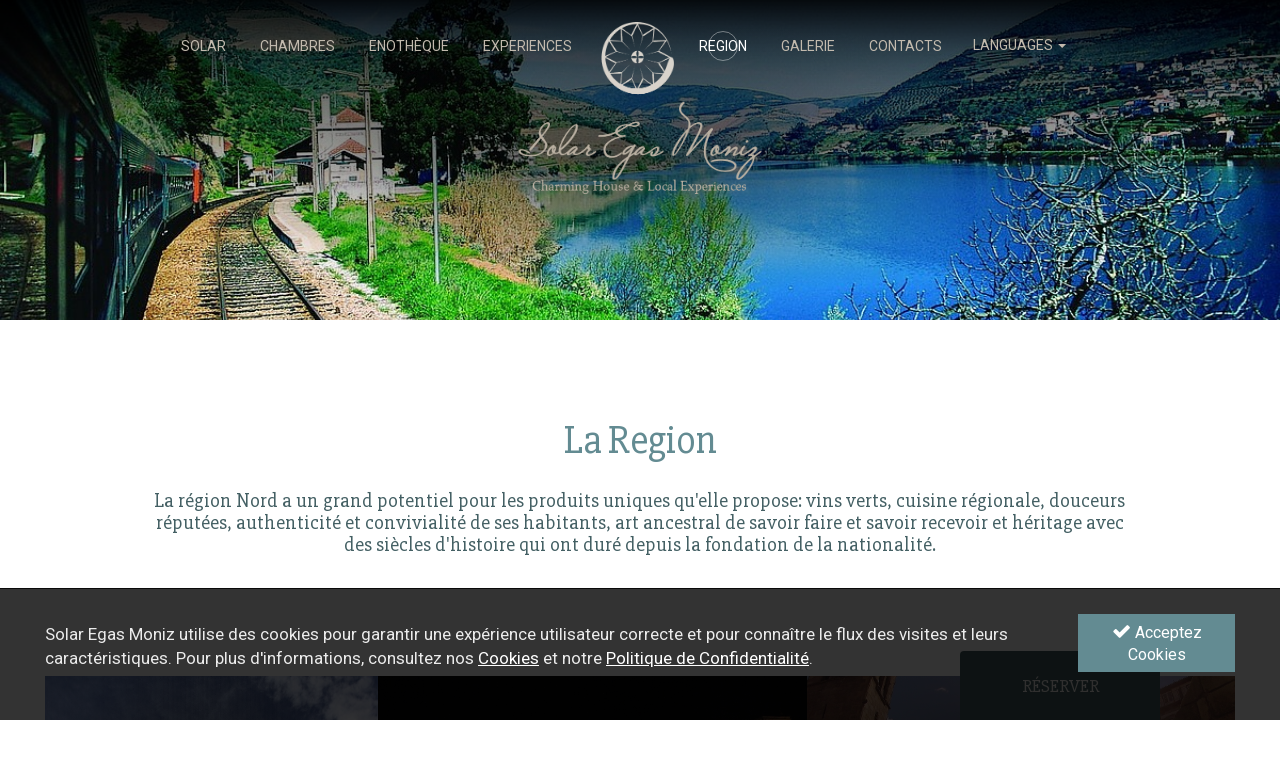

--- FILE ---
content_type: text/html; charset=utf-8
request_url: https://www.solaregasmoniz.com/fr/region/
body_size: 7172
content:
<!DOCTYPE html>
<html xmlns="http://www.w3.org/1999/xhtml" xmlns:og="http://opengraphprotocol.org/schema/" xmlns:fb="http://www.facebook.com/2008/fbml" version="XHTML+RDFa 1.0" xml:lang="fr" isolang="fr-FR">
<head>
    
<meta http-equiv="Content-Type" content="text/html; charset=utf-8" lang="fr-FR">
<title>Region - Solaire Egas Moniz - hôtel de charme, le tourisme rural à Penafiel</title>
<meta http-equiv="title" content="Region - Solaire Egas Moniz - hôtel de charme, le tourisme rural à Penafiel">
<meta name="description" content="La région Nord a un grand potentiel pour les produits uniques qu'elle propose: vins verts, cuisine régionale, douceurs réputées, authenticité et convivialité de ses habitants, art ancestral de savoi...">
<meta name="keywords" content="Region, Solaire Egas Moniz, hôtel de charme, le tourisme rural, Penafiel, Portugal septentrional hôtel, hôtel de la marina, gite Penafiel, port de tourisme rural, le tourisme rural du nord du Portugal">
<meta name="copyright" content="Copyright 2016 © Solar Egas Moniz. Created by Softway">
<meta name="language" content="FR">
<meta name="viewport" content="width=device-width, initial-scale=1.0, maximum-scale=1, user-scalable=0">
<meta name="format-detection" content="telephone=no">
<meta http-equiv="X-UA-Compatible" content="IE=edge">
<meta name="theme-color" content="#ffffff">
<meta property="og:title" content="Region - Solaire Egas Moniz - hôtel de charme, le tourisme rural à Penafiel">
<meta property="og:site_name" content="Solaire Egas Moniz - hôtel de charme, le tourisme rural à Penafiel">
<meta property="og:image" content="https://www.solaregasmoniz.com/xms/img/1200x630/5b388/emM9VCZmbHRyW109dXNtJnE9OTA/L08zbS8tME0zWnJTbS95THNsd1BwaC4vLWp1bmpuTURTbnNaSjdqSk1qc21aS0tSUzc3TXR6dGRrcg.jpg">
<meta property="og:image:width" content="1200">
<meta property="og:image:height" content="630">
<meta property="og:url" content="https://www.solaregasmoniz.com/fr/region/">
<meta property="og:type" content="website">
<meta property="og:description" content="La région Nord a un grand potentiel pour les produits uniques qu'elle propose: vins verts, cuisine régionale, douceurs réputées, authenticité et convivialité de ses habitants, art ancestral de savoi...">
<link rel="apple-touch-icon" sizes="120x120" href="/apple-touch-icon.png">
<link rel="icon" type="image/png" href="/favicon-32x32.png" sizes="32x32">
<link rel="icon" type="image/png" href="/favicon-16x16.png" sizes="16x16">
<link rel="manifest" href="/manifest.json">
<link rel="mask-icon" href="/safari-pinned-tab.svg" color="#5bbad5">
<link rel="shortcut icon" type="image/x-icon" href="/favicon.ico">
<link rel="image_src" href="https://www.solaregasmoniz.com/xms/img/1200x630/5b388/emM9VCZmbHRyW109dXNtJnE9OTA/L08zbS8tME0zWnJTbS95THNsd1BwaC4vLWp1bmpuTURTbnNaSjdqSk1qc21aS0tSUzc3TXR6dGRrcg.jpg">

<!-- styles -->
<link rel="stylesheet" href="/assets/css/vendor.css?1d33384f411791f08fbb1ee754c4cac121decf96"/>
<link rel="stylesheet" href="/assets/css/main.css?1d33384f411791f08fbb1ee754c4cac121decf96"/>

<!-- Fonts -->
<link href="https://fonts.googleapis.com/css?family=Great+Vibes|Lora:400,400i,700|Roboto|Slabo+27px" rel="stylesheet">
</head>

<body>

    <script async src="https://www.googletagmanager.com/gtag/js?id=G-TYNP8KY3XX"></script>
    <script>
        window.dataLayer = window.dataLayer || [];
        function gtag(){dataLayer.push(arguments);}
        gtag('js', new Date());

        gtag('config', 'G-TYNP8KY3XX');
    </script>



<div id="ie-compatibility-notification">
    <div class="ie-notification-container">
                    <strong>Please note, your browser is out of date.<br />
            </strong> For a good browsing experience we recommend using the latest version of Chrome, Firefox, Safari, Opera or Internet Explorer.
            </div>
</div><div class="reservation-form">

    <div class="row no-gutter">
        <div class="col-md-12 col-sm-12 col-ms-12 col-xs-12">
            <button id="btn-booking">Réserver</button>
        </div>
    </div>

    <form action="https://www.thebookingbutton.co.uk/properties/solaregasdirect"
          target="_blank"
          id="booking-form"
          class="form-reservations-container sw-ga-track"
          data-sw-ga-category="booking"
          data-sw-ga-action="book_now"
          data-sw-ga-label="/fr/region/"
    >
        <div class="row no-gutter">
            <div class="col-md-12 col-sm-12 col-ms-12">
                <h5>Notre moteur de réservation a les meilleures offres. Donc nous faire confiance et réserver directement avec nous.</h5>
            </div>
            <div id="form-reservations" class="col-md-10 col-sm-9 col-ms-11 col-xs-12">
                <div class="row no-gutter">

                    <div class="col-md-4 col-sm-4 col-ms-5">
                        <div class="form-group">
                            <label class="control-label sr-only">Check in</label>
                            <div class="date" id="checkin-date" data-date-format="YYYY-MM-DD">
                                <input name="start_date" class="form-control frm-date" placeholder="Check In" type="text" />
                                <i class="fa fa-calendar"></i>
                            </div>
                        </div>
                    </div>

                    <div class="col-md-4 col-sm-4 col-ms-4">
                        <div class="form-group">
                            <label class="control-label sr-only">Nº Adultes</label>
                            <input name="number_adults" class="form-control" placeholder="Nº Adultes" type="text">
                        </div>
                    </div>

                    <div class="col-md-4 col-sm-4 col-ms-3">
                        <div class="form-group">
                            <label class="control-label sr-only">Nº Enfants</label>
                            <input name="number_children" class="form-control" placeholder="Nº Enfants" type="text">
                        </div>
                    </div>

                </div>
            </div>
            <div id="btn-reservations" class="col-md-2 col-sm-3 col-ms-1 col-xs-12">
                <div class="form-group">
                    <button class="btn btn-secondary btn-block" type="submit">
                        <span class="hidden-ms uppercase">Réserver</span>
                        <span class="visible-ms"><i class="fa fa-chevron-right" aria-hidden="true"></i></span>
                    </button>
                </div>
            </div>
        </div>

        <input type="hidden" name="locale" value="fr">
        <input type="hidden" name="currency" value="EUR">
    </form>

</div>
<div id="fw-main">
    <header>
        <div class="full-menu visible-xs visible-ms">
    <nav id="menu" class="menu">
        <ul>
            <li class=""><a href="/fr/solar/">Solar</a></li>
            <li class=""><a href="/fr/chambres/">Chambres</a></li>
            <li class=""><a href="/fr/enotheque/">Enothèque</a></li>
            <li class=""><a href="/fr/experiences/">Experiences</a></li>
            <li class="home-link hidden-sm hidden-xs hidden-ms"><a href="/fr/">Home</a></li>
            <li class="active"><a href="/fr/region/">Region</a></li>
            <li class=""><a href="/fr/galerie/">Galerie</a></li>
            <li class=""><a href="/fr/contacts/">Contacts</a></li>
            <li class="lang">
                <a href="/" class="">PT</a>
                <a href="/en/" class="">EN</a>
                <a href="/es/" class="">ES</a>
                <a href="/fr/" class="active">FR</a>
            </li>
        </ul>
    </nav>
</div>


<nav class="navbar">
    <div class="container">
        <div class="navbar-header">
            <div id="nav-icon" class="navbar-toggle" data-target=".full-menu" aria-expanded="false">
                <span></span>
                <span></span>
                <span></span>
                <span></span>
            </div>
            <a class="navbar-brand" href="/fr/">Solar Egas Moniz</a>
        </div>
        <div id="navbar" class="navbar-collapse collapse">
            <ul class="nav navbar-nav navbar-top navbar-fr">
                <li class=""><a href="/fr/solar/">SOLAR</a></li>
                <li class=""><a href="/fr/chambres/">CHAMBRES</a></li>
                <li class=""><a href="/fr/enotheque/">ENOTHÈQUE</a></li>
                <li class=""><a href="/fr/experiences/">EXPERIENCES</a></li>
                <li class="home-link hidden-sm hidden-xs hidden-ms"><a href="/fr/">HOME</a></li>
                <li class="active"><a href="/fr/region/">REGION</a></li>
                <li class=""><a href="/fr/galerie/">GALERIE</a></li>
                <li class=""><a href="/fr/contacts/">CONTACTS</a></li>
                <li class="lang-xs-lg">
                    <div class="lang-container">
                        <a href="#" id="btn-lang" class="lang-link"> LANGUAGES <span class="caret"></span> </a>
                        <ul class="lang-menu">
                            <li><a href="/" class="">PT</a></li>
                            <li><a href="/en/" class="">EN</a></li>
                            <li><a href="/es/" class="">ES</a></li>
                            <li><a href="/fr/" class="active">FR</a></li>
                        </ul>
                    </div>
                </li>
            </ul>
        </div>

        <!--/.nav-collapse -->
    </div>
</nav>        <div class="bar bar-header bar-header-xs" style="background-image: url('https://www.solaregasmoniz.com/xms/img/1900x/b4ac4/emM9VDMmZmx0cltdPXVzbSZxPTkw/L08zbS8tME0zWnJTbS95THNsd1BwaC4vLWp1bmpuTURTbnNaSjdqSk1qc21aS0tSUzc3TXR6dGRrcg.jpg');">
            <div class="container">
            </div>
        </div>
    </header>

    <!-- Content Home -->
    <section>
        <div class="bar">
            <div class="bar-gutter-double">
                <div class="container ">
                    <div class="row">
                        <div class="col-md-12">
                            <div class="bar-header-content-text">
                                <h1>La Region</h1>
                            </div>
                        </div>
                    </div>
                    <div class="row">
                        <div class="col-md-10 col-md-offset-1 text-center xms-text margin-bottom-bargutter-double">
                            <h5><p>La région Nord a un grand potentiel pour les produits uniques qu'elle propose: vins verts, cuisine régionale, douceurs réputées, authenticité et convivialité de ses habitants, art ancestral de savoir faire et savoir recevoir et héritage avec des siècles d'histoire qui ont duré depuis la fondation de la nationalité.</p></h5>
                        </div>
                        <div class="col-md-12">
                            <div class="articles-float">
                                <ul>

                                                                            <li>
                                            <a href="/fr/region/Arouca-Passadicos-do-Paiva/165/" style="background-image: url('https://www.solaregasmoniz.com/xms/img/1900x/33554/emM9VDMmZmx0cltdPXVzbSZxPTkw/L08zbS8tME0zWnJTbS95THNsd1BwaC4vTlptbVotTUtqbTFrWk1EWjFiTVpyanZabjdNSm10enRka3I.jpg')">
                                                <div class="articles-float-item">
                                                    <div class="btn btn-more">+</div>
                                                    <h5>Arouca - Paiva Walkways</h5>
                                                </div>
                                            </a>
                                        </li>
                                                                            <li>
                                            <a href="/fr/region/Porto/33/" style="background-image: url('https://www.solaregasmoniz.com/xms/img/1900x/86c95/emM9VDMmZmx0cltdPXVzbSZxPTkw/L08zbS8tME0zWnJTbS95THNsd1BwaC4va2puN2pzbk0wU01uWnR6dGRrcg.jpg')">
                                                <div class="articles-float-item">
                                                    <div class="btn btn-more">+</div>
                                                    <h5>Porto</h5>
                                                </div>
                                            </a>
                                        </li>
                                                                            <li>
                                            <a href="/fr/region/Centro-Historico-de-Guimaraes/101/" style="background-image: url('https://www.solaregasmoniz.com/xms/img/1900x/eaf8b/emM9VDMmZmx0cltdPXVzbSZxPTkw/L08zbS8tME0zWnJTbS95THNsd1BwaC4vcnVNM1puWlNtejF5eXp0enRka3I.jpg')">
                                                <div class="articles-float-item">
                                                    <div class="btn btn-more">+</div>
                                                    <h5>Guimarães</h5>
                                                </div>
                                            </a>
                                        </li>
                                                                            <li>
                                            <a href="/fr/region/Douro-Vinhateiro/102/" style="background-image: url('https://www.solaregasmoniz.com/xms/img/1900x/2c521/emM9VDMmZmx0cltdPXVzbSZxPTkw/L08zbS8tME0zWnJTbS95THNsd1BwaC4vLWp1bmpuTURTbnNNM1pyU21zalRza2puN3VyWkZ0enRka3I.jpg')">
                                                <div class="articles-float-item">
                                                    <div class="btn btn-more">+</div>
                                                    <h5>Région viticole du Douro</h5>
                                                </div>
                                            </a>
                                        </li>
                                                                            <li>
                                            <a href="/fr/region/Parque-Arqueologico-do-Vale-do-Coa/103/" style="background-image: url('https://www.solaregasmoniz.com/xms/img/1900x/fa949/emM9VDMmZmx0cltdPXVzbSZxPTkw/L08zbS8tME0zWnJTbS95THNsd1BwaC4vVGpFc0tqWnNTc1RqRXMtWnNuTTBza01tS2ptc1RqN2pzWjMwdHp0ZGty.jpg')">
                                                <div class="articles-float-item">
                                                    <div class="btn btn-more">+</div>
                                                    <h5>Vallée de Côa</h5>
                                                </div>
                                            </a>
                                        </li>
                                                                            <li>
                                            <a href="/fr/region/Penafiel/104/" style="background-image: url('https://www.solaregasmoniz.com/xms/img/1900x/b8ef4/emM9VDMmZmx0cltdPXVzbSZxPTkw/L08zbS8tME0zWnJTbS95THNsd1BwaC4va1NKWlRNU0ZzS1NKN25qdHp0ZGty.jpg')">
                                                <div class="articles-float-item">
                                                    <div class="btn btn-more">+</div>
                                                    <h5>Penafiel</h5>
                                                </div>
                                            </a>
                                        </li>
                                                                            <li>
                                            <a href="/fr/region/Aldeias-Preservadas/106/" style="background-image: url('https://www.solaregasmoniz.com/xms/img/1900x/fa203/emM9VDMmZmx0cltdPXVzbSZxPTkw/L08zbS8tME0zWnJTbS95THNsd1BwaC4vWkYtU01ac0d1TUo3WkotakpaenR6dGRrcg.jpg')">
                                                <div class="articles-float-item">
                                                    <div class="btn btn-more">+</div>
                                                    <h5>Villages Préservés</h5>
                                                </div>
                                            </a>
                                        </li>
                                                                            <li>
                                            <a href="/fr/region/Vale-do-Sousa/105/" style="background-image: url('https://www.solaregasmoniz.com/xms/img/1900x/9c542/emM9VDMmZmx0cltdPXVzbSZxPTkw/L08zbS8tME0zWnJTbS95THNsd1BwaC4vM2ptN1NNbmpza1pLam1qdW1acXR6dGRrcg.jpg')">
                                                <div class="articles-float-item">
                                                    <div class="btn btn-more">+</div>
                                                    <h5>Vale do Sousa</h5>
                                                </div>
                                            </a>
                                        </li>
                                                                            <li>
                                            <a href="/fr/region/Amarante/107/" style="background-image: url('https://www.solaregasmoniz.com/xms/img/1900x/3f4c0/emM9VDMmZmx0cltdPXVzbSZxPTkw/L08zbS8tME0zWnJTbS95THNsd1BwaC4vWjNablpKN1Nza1p1RmpzM1pyWkZSWlNtdHp0ZGty.jpg')">
                                                <div class="articles-float-item">
                                                    <div class="btn btn-more">+</div>
                                                    <h5>Amarante</h5>
                                                </div>
                                            </a>
                                        </li>
                                                                            <li>
                                            <a href="/fr/region/Praia-Fluvial-de-Luzim-e-de-Boelhe/226/" style="background-image: url('https://www.solaregasmoniz.com/xms/img/1900x/fd1a0/emM9VDMmZmx0cltdPXVzbSZxPTkw/L08zbS8tME0zWnJTbS9rblpNWnNGdUVNM3Rka1NydHp0ZGty.jpg')">
                                                <div class="articles-float-item">
                                                    <div class="btn btn-more">+</div>
                                                    <h5>Plage Fluvial Luzim et Boelhe</h5>
                                                </div>
                                            </a>
                                        </li>
                                    
                                </ul>
                            </div>
                        </div>
                    </div>
                </div>
            </div>
        </div>
    </section>

    <footer>
    <div class="footer">
        <div class="footer-top">
            <div class="container">
                <div class="row">
                    <div class="col-md-12 text-center">
                        <ul class="footer-logos">
                                                            <li>
                                                                            <img src="https://www.solaregasmoniz.com/xms/img/200x/0841b/cT05MA/L08zbS8tME0zWnJTbS95VnN4Li5id2wvRmpyanNHSjR0enRrSnI.png">
                                                                    </li>
                                                            <li>
                                                                            <img src="https://www.solaregasmoniz.com/xms/img/200x/7ba61/cT05MA/L08zbS8tME0zWnJTbS95VnN4Li5id2wvRmpyanNHblNKdHp0a0py.png">
                                                                    </li>
                                                            <li>
                                                                            <img src="https://www.solaregasmoniz.com/xms/img/200x/4ffd0/cT05MA/L08zbS8tME0zWnJTbS95VnN4Li5id2wvRmpyajFLakZqbjFrSnIxb3R6dGtKcg.png">
                                                                    </li>
                                                            <li>
                                                                            <img src="https://www.solaregasmoniz.com/xms/img/200x/0182a/cT05MA/L08zbS8tME0zWnJTbS95VnN4Li5id2wvU21LWmtNajFSajdTRm0xejV5T3o1eW50enRrSnI.png">
                                                                    </li>
                                                            <li>
                                                                            <img src="https://www.solaregasmoniz.com/xms/img/200x/5d446/cT05MA/L08zbS8tME0zWnJTbS95VnN4Li5id2wvRmpyanR6dGtKcg.png">
                                                                    </li>
                                                            <li>
                                                                            <img src="https://www.solaregasmoniz.com/xms/img/200x/5ec59/cT05MA/L08zbS8tME0zWnJTbS95VnN4Li5id2wvNHl6UXNlLnhzWGpyam1zWkZGMTBGWks4czduWkptRlo3TWpKbXNrN3NOYjE2eXl6T29WVnExLVY0NlNTNHR6dGRrcg.jpg">
                                                                    </li>
                                                            <li>
                                                                            <img src="https://www.solaregasmoniz.com/xms/img/200x/a36d0/cT05MA/L08zbS8tME0zWnJTbS95VnN4Li5id2wvWGpyanMySk1aanN3dW5qa1NNWnN4dUotam1zd3VuamtTdW1zd203bnU3dW5aTW1zU3MtU3NwSkRTbTdNM1NKN2oxeXp0enRrSnI.png">
                                                                    </li>
                                                            <li>
                                                                            <a href="https://www.livroreclamacoes.pt/inicio"
                                           target="_blank"
                                           class="sw-ga-track"
                                           data-sw-ga-category="click"
                                           data-sw-ga-action="click_logotipo"
                                           data-sw-ga-label="/fr/region/|https://www.livroreclamacoes.pt/inicio"
                                        >
                                            <img src="https://www.solaregasmoniz.com/xms/img/200x/6e332/cT05MA/L08zbS8tME0zWnJTbS95VnN4Li5id2wvRm5zenR6dGtKcg.png">
                                        </a>
                                                                    </li>
                                                    </ul>
                    </div>
                </div>
                <div class="row no-gutter margin-bottom30">

                    <div class="col-xs-6 col-md-4 col-md-offset-2">
                        <div class="ratinghotel-container">
                            <div id="hc-ratingRatingHotel">
                                <div id="hc-ratingRatingHotel__inner"> <img id="hc-ratingRatingHotel__ribbon" src="https://media.datahc.com/ratinghotel/stellar2/ribbon.png"/>
                                    <span id="hc-ratingRatingHotel__year">2020</span>
                                    <span id="hc-ratingRatingHotel__award">RECOGNITION OF EXCELLENCE</span>
                                    <div id="hc-ratingRatingHotel__hotelink"> <a id="hc-ratingRatingHotel__hotelname" target="_blank" href="javascript:void(0)">Solar Egas Moniz-Charming House & Local
                                            Experiences</a> </div>
                                    <a id="hc-ratingRatingHotel__hclink" target="_blank" href="http://www.hotelscombined.com">HotelsCombined</a> </div>
                                <div id="hc-ratingRatingHotel__rating"> <span id="hc-ratingRatingHotel__number">9.8</span>
                                    <span id="hc-ratingRatingHotel__pipe"></span> <span id="hc-ratingRatingHotel__ratedby">Rated by Guests</span> </div> </div>
                            <div id="hc-data__hotellink" style="display: none;">Solar_Egas_Moniz_Charming_House_Local_Experiences</div>
                            <script type="text/javascript" src="https://ajax.googleapis.com/ajax/libs/webfont/1/webfont.js"> </script>
                            <script>(function(){var rand = Math.floor((Math.random() * 99999999) + 1); function loadjscssfile(a,b){if("js"==b){var
                                    c=document.createElement("script");c.setAttribute("type","text/javascript"),c.setAttribute("src",a)}else if("css"==b){var
                                    c=document.createElement("link");c.setAttribute("rel","stylesheet"),c.setAttribute("type","text/css"),c.setAttribute("href",a)}"undefined"!=typeof
                                    c&&document.getElementsByTagName("head")[0].appendChild(c)} loadjscssfile('https://media.datahc.com/ratinghotel/stellar2/styles.css?v' + rand, 'css');
                                    loadjscssfile('https://media.datahc.com/ratinghotel/stellar2/script.js?v' + rand, 'js'); })(); </script>
                        </div>

                    </div>

                    <div class="col-xs-6 col-md-4">
                        <div class="tripadvisor-container">
                            <div class="tripadvisor">
                                <div class="tripadvisor-content">
                                    <!-- tripadvisor certificate  -->
                                    <div id="TA_certificateOfExcellence871" class="TA_certificateOfExcellence" style="min-height: 117px">
                                        <ul id="LmqqMQA4" class="TA_links h7z5D6qXES">
                                            <li id="DGFrrJq" class="Tb8fusHXAUY" style="list-style: none">
                                                <a target="_blank"
                                                   href="https://www.tripadvisor.pt/Hotel_Review-g1028272-d4071601-Reviews-Solar_Egas_Moniz-Penafiel_Porto_District_Northern_Portugal.html"
                                                   class="sw-ga-track"
                                                   data-sw-ga-category="click"
                                                   data-sw-ga-action="click_tripadvisor"
                                                   data-sw-ga-label="/fr/region/"
                                                >
                                                    <img src="https://www.tripadvisor.pt/img/cdsi/img2/awards/CoE2017_WidgetAsset-14348-2.png" alt="TripAdvisor" class="widCOEImg" id="CDSWIDCOELOGO"/>
                                            </li>
                                        </ul>
                                    </div>

                                </div>
                            </div>
                        </div>
                    </div>

                </div>
            </div>
        </div>

        <div class="footer-bottom">
            <div class="container">
                <div class="row small-gutter">
                    <div class="col-md-12">
                        <ul class="footer-menu">
                            <li>
                                <a href="https://www.facebook.com/solaregasmoniz/"
                                   target="_blank"
                                   class="btn-facebook sw-ga-track"
                                   data-sw-ga-category="click"
                                   data-sw-ga-action="click_follow_fb"
                                   data-sw-ga-label="/fr/region/"
                                >
                                    Follow us <i class="fa fa-facebook"></i>
                                </a>
                            </li>
                            <li class=""><a href="/fr/medias/">MÉDIAS</a></li>

                            
                            <li><a href="javascript:void(0);" data-toggle="modal" data-target=".modal-newsletter" >Newsletter</a></li>
                            <li class=""><a href="/fr/terms-et-conditions/">TERMES ET CONDITIONS</a></li>
                            <li class=""><a href="/fr/regles-de-confidentialite/">RÈGLES DE CONFIDENTIALITÉ</a></li>
                            <li class="footer-share">
                                <ul>
                                    <li class="footer-share-label">partager <span class="hidden-sm hidden-ms hidden-xs">ce site</span></li>
                                    <li><a href="#" class="addthis_button_facebook"><i class="fa fa-facebook" aria-hidden="true"></i></a></li>
                                    <li><a href="#" class="addthis_button_twitter"><i class="fa fa-twitter" aria-hidden="true"></i></a></li>
                                    <li><a href="#" class="addthis_button_linkedin"><i class="fa fa-linkedin" aria-hidden="true"></i></a></li>
                                    <li><a href="#" class="footer-more addthis_button_compact">+</a></li>
                                </ul>
                            </li>
                        </ul>
                        <div class="footer-copyright">
                            Copyright © 2016 SOLAR EGAS MONIZ All rights reserved. Created by <a href="http://www.softway.net" target="_blank">SOFTWAY</a>
                        </div>
                    </div>
                </div>
            </div>
        </div>

    </div>
</footer>
</div>
<!-- scripts -->
    <script src="/assets/js/vendor.js?1d33384f411791f08fbb1ee754c4cac121decf96"></script>

    <script src="/assets/js/main.js?1d33384f411791f08fbb1ee754c4cac121decf96"></script>

<script src='https://www.google.com/recaptcha/api.js'></script>

<div class="modal fade modal-newsletter" tabindex="-1" role="dialog" id="newsletter-modal">
    <div class="modal-dialog modal-sm" role="document">
        <div class="modal-content">

            <div class="modal-header">
                <button type="button" class="close" data-dismiss="modal" aria-label="Close"><span aria-hidden="true">&times;</span></button>
                <h4 class="modal-title">Inscription newsletter</h4>
            </div>

            <div class="modal-body">

                                    <p>Je souhaite recevoir des informations périodiques par e-mail de Solar Egas Moniz.</p>                
                <form action="/actions/newsletter.php"
      method="post"
      id="newsletter-form"
      class="newsletter-form sw-ga-track"
      data-sw-ga-category="form"
      data-sw-ga-action="subscribe_newsletter"
      data-sw-ga-label="/fr/region/"
      data-control="recaptcha"
      data-recaptcha-sitekey="6Lddh1gUAAAAAPxV1S1JEItUxTFmXgdGk7FNndsU"
>
    <div class="alert show-response" style="display:none"></div>

    <div class="hide-after-response">
        <div id="newsletter-content-form-data">
            <div class="form-group has-feedback">
                <input type="name" name="nome" class="form-control" id="name" placeholder="Nom" required="required" data-bv-field="nome"><i class="form-control-feedback bv-no-label" data-bv-icon-for="nome" style="display: none;"></i>
                <small class="help-block" data-bv-validator="notEmpty" data-bv-for="nome" data-bv-result="NOT_VALIDATED" style="display: none;">Enter your name.</small>
            </div>
            <div class="form-group has-feedback">
                <input type="email" name="email" class="form-control" id="email" placeholder="E-mail" required="required" data-bv-field="email"><i class="form-control-feedback bv-no-label" data-bv-icon-for="email" style="display: none;"></i>
                <small class="help-block" data-bv-validator="notEmpty" data-bv-for="email" data-bv-result="NOT_VALIDATED" style="display: none;">Enter a valid e-mail address.</small><small class="help-block" data-bv-validator="emailAddress" data-bv-for="email" data-bv-result="NOT_VALIDATED" style="display: none;">Enter a valid e-mail address.</small>
            </div>

            <div class="form-group form-group-checkbox">
                <div class="checkbox">
                    <input type="hidden" name="read_accept" value="0">

                    <label>
                        <input name="read_accept" value="1" type="checkbox" onclick="$(this).trigger('input')">
                        <p>I agree to the terms of use of the Privacy Policy of Solar Egas Moniz, which I have read and understood.</p>                    </label>
                </div>
            </div>

            <div class="form-group form-group-recaptcha">
                <div id="recaptcha-container" style="display: inline-block;"></div>
                <input type="text" name="recaptcha" value="" class="form-control" style="position: absolute; right: 10000px;">
            </div>

        </div>

        <div class="modal-footer">
            <button type="submit" class="btn btn-block">Inscrivez</button>
        </div>

        <input type="hidden" name="lang" value="FR">
        <input type="hidden" id="F_TSTP" name="F_TSTP" value="1769665975" />
        <input type="hidden" id="F_CRC" name="F_CRC" value="c32f6c8242ada44484a7371e517cfde6" />
    </div>
</form>
            </div>

        </div>
    </div>
</div>
<div id="cookie-bar" class="cookie-bar" data-cookielaw="cookieOpen">
    <div class="container">
        <div class="row text-center">
            <div class="col-md-10 col-sm-8 col-ms-12 col-xs-12">
                <div class="cookie-bar-text">
                    <p>Solar Egas Moniz utilise des cookies pour garantir une expérience utilisateur correcte et pour connaître le flux des visites et leurs caractéristiques. Pour plus d'informations, consultez nos <a href="/fr/terms-et-conditions/">Cookies</a> et notre <a href="/fr/regles-de-confidentialite/">Politique de Confidentialité</a>.</p>                </div>
            </div>
            <div class="col-md-2 col-sm-4 col-ms-12 col-xs-12">
                <div class="cookie-bar-button">
                    <a href="javascript:void(0)" data-cookielaw="btnCookieClose" data-cookielaw-target="#cookie-bar">
                        <i class="fa fa-check"></i>
                        Acceptez Cookies                    </a>
                </div>
            </div>
        </div>
    </div>
</div>

    <script async src="https://www.jscache.com/wejs?wtype=certificateOfExcellence&uniq=871&locationId=4071601&lang=pt_PT&year=2018&display_version=2" data-loadtrk onload="this.loadtrk=true"></script>


    <script>
        var addthis_config = {ui_language: 'fr', ui_click: true};
        addthis_config.data_track_addressbar = false;
        addthis_config.data_track_clickback = false;
    </script>
    <script src="//s7.addthis.com/js/250/addthis_widget.js#pubid=ra-5857dac0d3f89788"></script>

</body>
</html>

--- FILE ---
content_type: text/html; charset=utf-8
request_url: https://www.google.com/recaptcha/api2/anchor?ar=1&k=6Lddh1gUAAAAAPxV1S1JEItUxTFmXgdGk7FNndsU&co=aHR0cHM6Ly93d3cuc29sYXJlZ2FzbW9uaXouY29tOjQ0Mw..&hl=en&v=N67nZn4AqZkNcbeMu4prBgzg&size=normal&anchor-ms=20000&execute-ms=30000&cb=yltp1exsgjh6
body_size: 49588
content:
<!DOCTYPE HTML><html dir="ltr" lang="en"><head><meta http-equiv="Content-Type" content="text/html; charset=UTF-8">
<meta http-equiv="X-UA-Compatible" content="IE=edge">
<title>reCAPTCHA</title>
<style type="text/css">
/* cyrillic-ext */
@font-face {
  font-family: 'Roboto';
  font-style: normal;
  font-weight: 400;
  font-stretch: 100%;
  src: url(//fonts.gstatic.com/s/roboto/v48/KFO7CnqEu92Fr1ME7kSn66aGLdTylUAMa3GUBHMdazTgWw.woff2) format('woff2');
  unicode-range: U+0460-052F, U+1C80-1C8A, U+20B4, U+2DE0-2DFF, U+A640-A69F, U+FE2E-FE2F;
}
/* cyrillic */
@font-face {
  font-family: 'Roboto';
  font-style: normal;
  font-weight: 400;
  font-stretch: 100%;
  src: url(//fonts.gstatic.com/s/roboto/v48/KFO7CnqEu92Fr1ME7kSn66aGLdTylUAMa3iUBHMdazTgWw.woff2) format('woff2');
  unicode-range: U+0301, U+0400-045F, U+0490-0491, U+04B0-04B1, U+2116;
}
/* greek-ext */
@font-face {
  font-family: 'Roboto';
  font-style: normal;
  font-weight: 400;
  font-stretch: 100%;
  src: url(//fonts.gstatic.com/s/roboto/v48/KFO7CnqEu92Fr1ME7kSn66aGLdTylUAMa3CUBHMdazTgWw.woff2) format('woff2');
  unicode-range: U+1F00-1FFF;
}
/* greek */
@font-face {
  font-family: 'Roboto';
  font-style: normal;
  font-weight: 400;
  font-stretch: 100%;
  src: url(//fonts.gstatic.com/s/roboto/v48/KFO7CnqEu92Fr1ME7kSn66aGLdTylUAMa3-UBHMdazTgWw.woff2) format('woff2');
  unicode-range: U+0370-0377, U+037A-037F, U+0384-038A, U+038C, U+038E-03A1, U+03A3-03FF;
}
/* math */
@font-face {
  font-family: 'Roboto';
  font-style: normal;
  font-weight: 400;
  font-stretch: 100%;
  src: url(//fonts.gstatic.com/s/roboto/v48/KFO7CnqEu92Fr1ME7kSn66aGLdTylUAMawCUBHMdazTgWw.woff2) format('woff2');
  unicode-range: U+0302-0303, U+0305, U+0307-0308, U+0310, U+0312, U+0315, U+031A, U+0326-0327, U+032C, U+032F-0330, U+0332-0333, U+0338, U+033A, U+0346, U+034D, U+0391-03A1, U+03A3-03A9, U+03B1-03C9, U+03D1, U+03D5-03D6, U+03F0-03F1, U+03F4-03F5, U+2016-2017, U+2034-2038, U+203C, U+2040, U+2043, U+2047, U+2050, U+2057, U+205F, U+2070-2071, U+2074-208E, U+2090-209C, U+20D0-20DC, U+20E1, U+20E5-20EF, U+2100-2112, U+2114-2115, U+2117-2121, U+2123-214F, U+2190, U+2192, U+2194-21AE, U+21B0-21E5, U+21F1-21F2, U+21F4-2211, U+2213-2214, U+2216-22FF, U+2308-230B, U+2310, U+2319, U+231C-2321, U+2336-237A, U+237C, U+2395, U+239B-23B7, U+23D0, U+23DC-23E1, U+2474-2475, U+25AF, U+25B3, U+25B7, U+25BD, U+25C1, U+25CA, U+25CC, U+25FB, U+266D-266F, U+27C0-27FF, U+2900-2AFF, U+2B0E-2B11, U+2B30-2B4C, U+2BFE, U+3030, U+FF5B, U+FF5D, U+1D400-1D7FF, U+1EE00-1EEFF;
}
/* symbols */
@font-face {
  font-family: 'Roboto';
  font-style: normal;
  font-weight: 400;
  font-stretch: 100%;
  src: url(//fonts.gstatic.com/s/roboto/v48/KFO7CnqEu92Fr1ME7kSn66aGLdTylUAMaxKUBHMdazTgWw.woff2) format('woff2');
  unicode-range: U+0001-000C, U+000E-001F, U+007F-009F, U+20DD-20E0, U+20E2-20E4, U+2150-218F, U+2190, U+2192, U+2194-2199, U+21AF, U+21E6-21F0, U+21F3, U+2218-2219, U+2299, U+22C4-22C6, U+2300-243F, U+2440-244A, U+2460-24FF, U+25A0-27BF, U+2800-28FF, U+2921-2922, U+2981, U+29BF, U+29EB, U+2B00-2BFF, U+4DC0-4DFF, U+FFF9-FFFB, U+10140-1018E, U+10190-1019C, U+101A0, U+101D0-101FD, U+102E0-102FB, U+10E60-10E7E, U+1D2C0-1D2D3, U+1D2E0-1D37F, U+1F000-1F0FF, U+1F100-1F1AD, U+1F1E6-1F1FF, U+1F30D-1F30F, U+1F315, U+1F31C, U+1F31E, U+1F320-1F32C, U+1F336, U+1F378, U+1F37D, U+1F382, U+1F393-1F39F, U+1F3A7-1F3A8, U+1F3AC-1F3AF, U+1F3C2, U+1F3C4-1F3C6, U+1F3CA-1F3CE, U+1F3D4-1F3E0, U+1F3ED, U+1F3F1-1F3F3, U+1F3F5-1F3F7, U+1F408, U+1F415, U+1F41F, U+1F426, U+1F43F, U+1F441-1F442, U+1F444, U+1F446-1F449, U+1F44C-1F44E, U+1F453, U+1F46A, U+1F47D, U+1F4A3, U+1F4B0, U+1F4B3, U+1F4B9, U+1F4BB, U+1F4BF, U+1F4C8-1F4CB, U+1F4D6, U+1F4DA, U+1F4DF, U+1F4E3-1F4E6, U+1F4EA-1F4ED, U+1F4F7, U+1F4F9-1F4FB, U+1F4FD-1F4FE, U+1F503, U+1F507-1F50B, U+1F50D, U+1F512-1F513, U+1F53E-1F54A, U+1F54F-1F5FA, U+1F610, U+1F650-1F67F, U+1F687, U+1F68D, U+1F691, U+1F694, U+1F698, U+1F6AD, U+1F6B2, U+1F6B9-1F6BA, U+1F6BC, U+1F6C6-1F6CF, U+1F6D3-1F6D7, U+1F6E0-1F6EA, U+1F6F0-1F6F3, U+1F6F7-1F6FC, U+1F700-1F7FF, U+1F800-1F80B, U+1F810-1F847, U+1F850-1F859, U+1F860-1F887, U+1F890-1F8AD, U+1F8B0-1F8BB, U+1F8C0-1F8C1, U+1F900-1F90B, U+1F93B, U+1F946, U+1F984, U+1F996, U+1F9E9, U+1FA00-1FA6F, U+1FA70-1FA7C, U+1FA80-1FA89, U+1FA8F-1FAC6, U+1FACE-1FADC, U+1FADF-1FAE9, U+1FAF0-1FAF8, U+1FB00-1FBFF;
}
/* vietnamese */
@font-face {
  font-family: 'Roboto';
  font-style: normal;
  font-weight: 400;
  font-stretch: 100%;
  src: url(//fonts.gstatic.com/s/roboto/v48/KFO7CnqEu92Fr1ME7kSn66aGLdTylUAMa3OUBHMdazTgWw.woff2) format('woff2');
  unicode-range: U+0102-0103, U+0110-0111, U+0128-0129, U+0168-0169, U+01A0-01A1, U+01AF-01B0, U+0300-0301, U+0303-0304, U+0308-0309, U+0323, U+0329, U+1EA0-1EF9, U+20AB;
}
/* latin-ext */
@font-face {
  font-family: 'Roboto';
  font-style: normal;
  font-weight: 400;
  font-stretch: 100%;
  src: url(//fonts.gstatic.com/s/roboto/v48/KFO7CnqEu92Fr1ME7kSn66aGLdTylUAMa3KUBHMdazTgWw.woff2) format('woff2');
  unicode-range: U+0100-02BA, U+02BD-02C5, U+02C7-02CC, U+02CE-02D7, U+02DD-02FF, U+0304, U+0308, U+0329, U+1D00-1DBF, U+1E00-1E9F, U+1EF2-1EFF, U+2020, U+20A0-20AB, U+20AD-20C0, U+2113, U+2C60-2C7F, U+A720-A7FF;
}
/* latin */
@font-face {
  font-family: 'Roboto';
  font-style: normal;
  font-weight: 400;
  font-stretch: 100%;
  src: url(//fonts.gstatic.com/s/roboto/v48/KFO7CnqEu92Fr1ME7kSn66aGLdTylUAMa3yUBHMdazQ.woff2) format('woff2');
  unicode-range: U+0000-00FF, U+0131, U+0152-0153, U+02BB-02BC, U+02C6, U+02DA, U+02DC, U+0304, U+0308, U+0329, U+2000-206F, U+20AC, U+2122, U+2191, U+2193, U+2212, U+2215, U+FEFF, U+FFFD;
}
/* cyrillic-ext */
@font-face {
  font-family: 'Roboto';
  font-style: normal;
  font-weight: 500;
  font-stretch: 100%;
  src: url(//fonts.gstatic.com/s/roboto/v48/KFO7CnqEu92Fr1ME7kSn66aGLdTylUAMa3GUBHMdazTgWw.woff2) format('woff2');
  unicode-range: U+0460-052F, U+1C80-1C8A, U+20B4, U+2DE0-2DFF, U+A640-A69F, U+FE2E-FE2F;
}
/* cyrillic */
@font-face {
  font-family: 'Roboto';
  font-style: normal;
  font-weight: 500;
  font-stretch: 100%;
  src: url(//fonts.gstatic.com/s/roboto/v48/KFO7CnqEu92Fr1ME7kSn66aGLdTylUAMa3iUBHMdazTgWw.woff2) format('woff2');
  unicode-range: U+0301, U+0400-045F, U+0490-0491, U+04B0-04B1, U+2116;
}
/* greek-ext */
@font-face {
  font-family: 'Roboto';
  font-style: normal;
  font-weight: 500;
  font-stretch: 100%;
  src: url(//fonts.gstatic.com/s/roboto/v48/KFO7CnqEu92Fr1ME7kSn66aGLdTylUAMa3CUBHMdazTgWw.woff2) format('woff2');
  unicode-range: U+1F00-1FFF;
}
/* greek */
@font-face {
  font-family: 'Roboto';
  font-style: normal;
  font-weight: 500;
  font-stretch: 100%;
  src: url(//fonts.gstatic.com/s/roboto/v48/KFO7CnqEu92Fr1ME7kSn66aGLdTylUAMa3-UBHMdazTgWw.woff2) format('woff2');
  unicode-range: U+0370-0377, U+037A-037F, U+0384-038A, U+038C, U+038E-03A1, U+03A3-03FF;
}
/* math */
@font-face {
  font-family: 'Roboto';
  font-style: normal;
  font-weight: 500;
  font-stretch: 100%;
  src: url(//fonts.gstatic.com/s/roboto/v48/KFO7CnqEu92Fr1ME7kSn66aGLdTylUAMawCUBHMdazTgWw.woff2) format('woff2');
  unicode-range: U+0302-0303, U+0305, U+0307-0308, U+0310, U+0312, U+0315, U+031A, U+0326-0327, U+032C, U+032F-0330, U+0332-0333, U+0338, U+033A, U+0346, U+034D, U+0391-03A1, U+03A3-03A9, U+03B1-03C9, U+03D1, U+03D5-03D6, U+03F0-03F1, U+03F4-03F5, U+2016-2017, U+2034-2038, U+203C, U+2040, U+2043, U+2047, U+2050, U+2057, U+205F, U+2070-2071, U+2074-208E, U+2090-209C, U+20D0-20DC, U+20E1, U+20E5-20EF, U+2100-2112, U+2114-2115, U+2117-2121, U+2123-214F, U+2190, U+2192, U+2194-21AE, U+21B0-21E5, U+21F1-21F2, U+21F4-2211, U+2213-2214, U+2216-22FF, U+2308-230B, U+2310, U+2319, U+231C-2321, U+2336-237A, U+237C, U+2395, U+239B-23B7, U+23D0, U+23DC-23E1, U+2474-2475, U+25AF, U+25B3, U+25B7, U+25BD, U+25C1, U+25CA, U+25CC, U+25FB, U+266D-266F, U+27C0-27FF, U+2900-2AFF, U+2B0E-2B11, U+2B30-2B4C, U+2BFE, U+3030, U+FF5B, U+FF5D, U+1D400-1D7FF, U+1EE00-1EEFF;
}
/* symbols */
@font-face {
  font-family: 'Roboto';
  font-style: normal;
  font-weight: 500;
  font-stretch: 100%;
  src: url(//fonts.gstatic.com/s/roboto/v48/KFO7CnqEu92Fr1ME7kSn66aGLdTylUAMaxKUBHMdazTgWw.woff2) format('woff2');
  unicode-range: U+0001-000C, U+000E-001F, U+007F-009F, U+20DD-20E0, U+20E2-20E4, U+2150-218F, U+2190, U+2192, U+2194-2199, U+21AF, U+21E6-21F0, U+21F3, U+2218-2219, U+2299, U+22C4-22C6, U+2300-243F, U+2440-244A, U+2460-24FF, U+25A0-27BF, U+2800-28FF, U+2921-2922, U+2981, U+29BF, U+29EB, U+2B00-2BFF, U+4DC0-4DFF, U+FFF9-FFFB, U+10140-1018E, U+10190-1019C, U+101A0, U+101D0-101FD, U+102E0-102FB, U+10E60-10E7E, U+1D2C0-1D2D3, U+1D2E0-1D37F, U+1F000-1F0FF, U+1F100-1F1AD, U+1F1E6-1F1FF, U+1F30D-1F30F, U+1F315, U+1F31C, U+1F31E, U+1F320-1F32C, U+1F336, U+1F378, U+1F37D, U+1F382, U+1F393-1F39F, U+1F3A7-1F3A8, U+1F3AC-1F3AF, U+1F3C2, U+1F3C4-1F3C6, U+1F3CA-1F3CE, U+1F3D4-1F3E0, U+1F3ED, U+1F3F1-1F3F3, U+1F3F5-1F3F7, U+1F408, U+1F415, U+1F41F, U+1F426, U+1F43F, U+1F441-1F442, U+1F444, U+1F446-1F449, U+1F44C-1F44E, U+1F453, U+1F46A, U+1F47D, U+1F4A3, U+1F4B0, U+1F4B3, U+1F4B9, U+1F4BB, U+1F4BF, U+1F4C8-1F4CB, U+1F4D6, U+1F4DA, U+1F4DF, U+1F4E3-1F4E6, U+1F4EA-1F4ED, U+1F4F7, U+1F4F9-1F4FB, U+1F4FD-1F4FE, U+1F503, U+1F507-1F50B, U+1F50D, U+1F512-1F513, U+1F53E-1F54A, U+1F54F-1F5FA, U+1F610, U+1F650-1F67F, U+1F687, U+1F68D, U+1F691, U+1F694, U+1F698, U+1F6AD, U+1F6B2, U+1F6B9-1F6BA, U+1F6BC, U+1F6C6-1F6CF, U+1F6D3-1F6D7, U+1F6E0-1F6EA, U+1F6F0-1F6F3, U+1F6F7-1F6FC, U+1F700-1F7FF, U+1F800-1F80B, U+1F810-1F847, U+1F850-1F859, U+1F860-1F887, U+1F890-1F8AD, U+1F8B0-1F8BB, U+1F8C0-1F8C1, U+1F900-1F90B, U+1F93B, U+1F946, U+1F984, U+1F996, U+1F9E9, U+1FA00-1FA6F, U+1FA70-1FA7C, U+1FA80-1FA89, U+1FA8F-1FAC6, U+1FACE-1FADC, U+1FADF-1FAE9, U+1FAF0-1FAF8, U+1FB00-1FBFF;
}
/* vietnamese */
@font-face {
  font-family: 'Roboto';
  font-style: normal;
  font-weight: 500;
  font-stretch: 100%;
  src: url(//fonts.gstatic.com/s/roboto/v48/KFO7CnqEu92Fr1ME7kSn66aGLdTylUAMa3OUBHMdazTgWw.woff2) format('woff2');
  unicode-range: U+0102-0103, U+0110-0111, U+0128-0129, U+0168-0169, U+01A0-01A1, U+01AF-01B0, U+0300-0301, U+0303-0304, U+0308-0309, U+0323, U+0329, U+1EA0-1EF9, U+20AB;
}
/* latin-ext */
@font-face {
  font-family: 'Roboto';
  font-style: normal;
  font-weight: 500;
  font-stretch: 100%;
  src: url(//fonts.gstatic.com/s/roboto/v48/KFO7CnqEu92Fr1ME7kSn66aGLdTylUAMa3KUBHMdazTgWw.woff2) format('woff2');
  unicode-range: U+0100-02BA, U+02BD-02C5, U+02C7-02CC, U+02CE-02D7, U+02DD-02FF, U+0304, U+0308, U+0329, U+1D00-1DBF, U+1E00-1E9F, U+1EF2-1EFF, U+2020, U+20A0-20AB, U+20AD-20C0, U+2113, U+2C60-2C7F, U+A720-A7FF;
}
/* latin */
@font-face {
  font-family: 'Roboto';
  font-style: normal;
  font-weight: 500;
  font-stretch: 100%;
  src: url(//fonts.gstatic.com/s/roboto/v48/KFO7CnqEu92Fr1ME7kSn66aGLdTylUAMa3yUBHMdazQ.woff2) format('woff2');
  unicode-range: U+0000-00FF, U+0131, U+0152-0153, U+02BB-02BC, U+02C6, U+02DA, U+02DC, U+0304, U+0308, U+0329, U+2000-206F, U+20AC, U+2122, U+2191, U+2193, U+2212, U+2215, U+FEFF, U+FFFD;
}
/* cyrillic-ext */
@font-face {
  font-family: 'Roboto';
  font-style: normal;
  font-weight: 900;
  font-stretch: 100%;
  src: url(//fonts.gstatic.com/s/roboto/v48/KFO7CnqEu92Fr1ME7kSn66aGLdTylUAMa3GUBHMdazTgWw.woff2) format('woff2');
  unicode-range: U+0460-052F, U+1C80-1C8A, U+20B4, U+2DE0-2DFF, U+A640-A69F, U+FE2E-FE2F;
}
/* cyrillic */
@font-face {
  font-family: 'Roboto';
  font-style: normal;
  font-weight: 900;
  font-stretch: 100%;
  src: url(//fonts.gstatic.com/s/roboto/v48/KFO7CnqEu92Fr1ME7kSn66aGLdTylUAMa3iUBHMdazTgWw.woff2) format('woff2');
  unicode-range: U+0301, U+0400-045F, U+0490-0491, U+04B0-04B1, U+2116;
}
/* greek-ext */
@font-face {
  font-family: 'Roboto';
  font-style: normal;
  font-weight: 900;
  font-stretch: 100%;
  src: url(//fonts.gstatic.com/s/roboto/v48/KFO7CnqEu92Fr1ME7kSn66aGLdTylUAMa3CUBHMdazTgWw.woff2) format('woff2');
  unicode-range: U+1F00-1FFF;
}
/* greek */
@font-face {
  font-family: 'Roboto';
  font-style: normal;
  font-weight: 900;
  font-stretch: 100%;
  src: url(//fonts.gstatic.com/s/roboto/v48/KFO7CnqEu92Fr1ME7kSn66aGLdTylUAMa3-UBHMdazTgWw.woff2) format('woff2');
  unicode-range: U+0370-0377, U+037A-037F, U+0384-038A, U+038C, U+038E-03A1, U+03A3-03FF;
}
/* math */
@font-face {
  font-family: 'Roboto';
  font-style: normal;
  font-weight: 900;
  font-stretch: 100%;
  src: url(//fonts.gstatic.com/s/roboto/v48/KFO7CnqEu92Fr1ME7kSn66aGLdTylUAMawCUBHMdazTgWw.woff2) format('woff2');
  unicode-range: U+0302-0303, U+0305, U+0307-0308, U+0310, U+0312, U+0315, U+031A, U+0326-0327, U+032C, U+032F-0330, U+0332-0333, U+0338, U+033A, U+0346, U+034D, U+0391-03A1, U+03A3-03A9, U+03B1-03C9, U+03D1, U+03D5-03D6, U+03F0-03F1, U+03F4-03F5, U+2016-2017, U+2034-2038, U+203C, U+2040, U+2043, U+2047, U+2050, U+2057, U+205F, U+2070-2071, U+2074-208E, U+2090-209C, U+20D0-20DC, U+20E1, U+20E5-20EF, U+2100-2112, U+2114-2115, U+2117-2121, U+2123-214F, U+2190, U+2192, U+2194-21AE, U+21B0-21E5, U+21F1-21F2, U+21F4-2211, U+2213-2214, U+2216-22FF, U+2308-230B, U+2310, U+2319, U+231C-2321, U+2336-237A, U+237C, U+2395, U+239B-23B7, U+23D0, U+23DC-23E1, U+2474-2475, U+25AF, U+25B3, U+25B7, U+25BD, U+25C1, U+25CA, U+25CC, U+25FB, U+266D-266F, U+27C0-27FF, U+2900-2AFF, U+2B0E-2B11, U+2B30-2B4C, U+2BFE, U+3030, U+FF5B, U+FF5D, U+1D400-1D7FF, U+1EE00-1EEFF;
}
/* symbols */
@font-face {
  font-family: 'Roboto';
  font-style: normal;
  font-weight: 900;
  font-stretch: 100%;
  src: url(//fonts.gstatic.com/s/roboto/v48/KFO7CnqEu92Fr1ME7kSn66aGLdTylUAMaxKUBHMdazTgWw.woff2) format('woff2');
  unicode-range: U+0001-000C, U+000E-001F, U+007F-009F, U+20DD-20E0, U+20E2-20E4, U+2150-218F, U+2190, U+2192, U+2194-2199, U+21AF, U+21E6-21F0, U+21F3, U+2218-2219, U+2299, U+22C4-22C6, U+2300-243F, U+2440-244A, U+2460-24FF, U+25A0-27BF, U+2800-28FF, U+2921-2922, U+2981, U+29BF, U+29EB, U+2B00-2BFF, U+4DC0-4DFF, U+FFF9-FFFB, U+10140-1018E, U+10190-1019C, U+101A0, U+101D0-101FD, U+102E0-102FB, U+10E60-10E7E, U+1D2C0-1D2D3, U+1D2E0-1D37F, U+1F000-1F0FF, U+1F100-1F1AD, U+1F1E6-1F1FF, U+1F30D-1F30F, U+1F315, U+1F31C, U+1F31E, U+1F320-1F32C, U+1F336, U+1F378, U+1F37D, U+1F382, U+1F393-1F39F, U+1F3A7-1F3A8, U+1F3AC-1F3AF, U+1F3C2, U+1F3C4-1F3C6, U+1F3CA-1F3CE, U+1F3D4-1F3E0, U+1F3ED, U+1F3F1-1F3F3, U+1F3F5-1F3F7, U+1F408, U+1F415, U+1F41F, U+1F426, U+1F43F, U+1F441-1F442, U+1F444, U+1F446-1F449, U+1F44C-1F44E, U+1F453, U+1F46A, U+1F47D, U+1F4A3, U+1F4B0, U+1F4B3, U+1F4B9, U+1F4BB, U+1F4BF, U+1F4C8-1F4CB, U+1F4D6, U+1F4DA, U+1F4DF, U+1F4E3-1F4E6, U+1F4EA-1F4ED, U+1F4F7, U+1F4F9-1F4FB, U+1F4FD-1F4FE, U+1F503, U+1F507-1F50B, U+1F50D, U+1F512-1F513, U+1F53E-1F54A, U+1F54F-1F5FA, U+1F610, U+1F650-1F67F, U+1F687, U+1F68D, U+1F691, U+1F694, U+1F698, U+1F6AD, U+1F6B2, U+1F6B9-1F6BA, U+1F6BC, U+1F6C6-1F6CF, U+1F6D3-1F6D7, U+1F6E0-1F6EA, U+1F6F0-1F6F3, U+1F6F7-1F6FC, U+1F700-1F7FF, U+1F800-1F80B, U+1F810-1F847, U+1F850-1F859, U+1F860-1F887, U+1F890-1F8AD, U+1F8B0-1F8BB, U+1F8C0-1F8C1, U+1F900-1F90B, U+1F93B, U+1F946, U+1F984, U+1F996, U+1F9E9, U+1FA00-1FA6F, U+1FA70-1FA7C, U+1FA80-1FA89, U+1FA8F-1FAC6, U+1FACE-1FADC, U+1FADF-1FAE9, U+1FAF0-1FAF8, U+1FB00-1FBFF;
}
/* vietnamese */
@font-face {
  font-family: 'Roboto';
  font-style: normal;
  font-weight: 900;
  font-stretch: 100%;
  src: url(//fonts.gstatic.com/s/roboto/v48/KFO7CnqEu92Fr1ME7kSn66aGLdTylUAMa3OUBHMdazTgWw.woff2) format('woff2');
  unicode-range: U+0102-0103, U+0110-0111, U+0128-0129, U+0168-0169, U+01A0-01A1, U+01AF-01B0, U+0300-0301, U+0303-0304, U+0308-0309, U+0323, U+0329, U+1EA0-1EF9, U+20AB;
}
/* latin-ext */
@font-face {
  font-family: 'Roboto';
  font-style: normal;
  font-weight: 900;
  font-stretch: 100%;
  src: url(//fonts.gstatic.com/s/roboto/v48/KFO7CnqEu92Fr1ME7kSn66aGLdTylUAMa3KUBHMdazTgWw.woff2) format('woff2');
  unicode-range: U+0100-02BA, U+02BD-02C5, U+02C7-02CC, U+02CE-02D7, U+02DD-02FF, U+0304, U+0308, U+0329, U+1D00-1DBF, U+1E00-1E9F, U+1EF2-1EFF, U+2020, U+20A0-20AB, U+20AD-20C0, U+2113, U+2C60-2C7F, U+A720-A7FF;
}
/* latin */
@font-face {
  font-family: 'Roboto';
  font-style: normal;
  font-weight: 900;
  font-stretch: 100%;
  src: url(//fonts.gstatic.com/s/roboto/v48/KFO7CnqEu92Fr1ME7kSn66aGLdTylUAMa3yUBHMdazQ.woff2) format('woff2');
  unicode-range: U+0000-00FF, U+0131, U+0152-0153, U+02BB-02BC, U+02C6, U+02DA, U+02DC, U+0304, U+0308, U+0329, U+2000-206F, U+20AC, U+2122, U+2191, U+2193, U+2212, U+2215, U+FEFF, U+FFFD;
}

</style>
<link rel="stylesheet" type="text/css" href="https://www.gstatic.com/recaptcha/releases/N67nZn4AqZkNcbeMu4prBgzg/styles__ltr.css">
<script nonce="yCxNYxj6Mvh3zjHQJKaGDA" type="text/javascript">window['__recaptcha_api'] = 'https://www.google.com/recaptcha/api2/';</script>
<script type="text/javascript" src="https://www.gstatic.com/recaptcha/releases/N67nZn4AqZkNcbeMu4prBgzg/recaptcha__en.js" nonce="yCxNYxj6Mvh3zjHQJKaGDA">
      
    </script></head>
<body><div id="rc-anchor-alert" class="rc-anchor-alert"></div>
<input type="hidden" id="recaptcha-token" value="[base64]">
<script type="text/javascript" nonce="yCxNYxj6Mvh3zjHQJKaGDA">
      recaptcha.anchor.Main.init("[\x22ainput\x22,[\x22bgdata\x22,\x22\x22,\[base64]/[base64]/[base64]/[base64]/[base64]/UltsKytdPUU6KEU8MjA0OD9SW2wrK109RT4+NnwxOTI6KChFJjY0NTEyKT09NTUyOTYmJk0rMTxjLmxlbmd0aCYmKGMuY2hhckNvZGVBdChNKzEpJjY0NTEyKT09NTYzMjA/[base64]/[base64]/[base64]/[base64]/[base64]/[base64]/[base64]\x22,\[base64]\\u003d\x22,\x22w5vCqU7Cv8O4w6rCgFVfBjDCv8K0w6hWecKtwplfwonDjAbDghoCw64Fw7UHwoTDvCZCw4IQO8K0Vx9KaQ/DhMOrbznCusOxwp5HwpV9w7vCgcOgw7YWWcOLw68geSnDkcKSw4Itwo0BS8OQwp9/B8K/wpHCvWPDkmLCj8OBwpNQSHc0w6hbX8KkZ18TwoEeK8KXwpbCrFt1LcKOYsKeZsKrLsOkLiDDoFrDlcKjQsKjEk9gw6RjLhrDmcK0wr4/aMKGPMKtw7jDoA3ClhHDqgpnMsKENMKtwrnDsnDCuyR1eyvDpAI1w4Fdw6lvw4zCrnDDlMOIPyDDmMOawpVYEMKIwpLDpGbCnsKQwqUFw7tkR8KuH8O2IcKzbsKNAMOxQVjCqkbCp8ORw7/DqRHCkScxw6IZK1LDjcKVw67DscOBVlXDjhPDksK2w6jDslt3VcKMwpNJw5DDrCLDtsKFwpw+wq8/S3fDvR0aUSPDisOOY8OkFMKrwrPDtj4QacO2wogLw6bCo34HbMOlwr4HwrfDg8Kyw5ZMwpkWMiZRw4oWIhLCv8KEwqcNw6fDgTQ4wroldztEZmzCvk5EwqrDpcKeSsKWOMOodT7CusK1w4rDvsK6w7pmwrxbMQTCuiTDgyp/wpXDm1o2N2TDlV19Xycaw5bDncKNw4Vpw57Ch8OGFMOQJ8KuPsKGAl5IworDpCvChB/Dhi7CsE7CmcKtPsOCVnEjDXB2KMOUw4VRw5JqZMK3wrPDuF0ZGTU0w73CixM2ei/CsxMrwrfCjRQEE8K2ZsKJwoHDikFbwps8w6nCtsK0wozChykJwo9fw79/wpbDsTBCw5o+PT4YwpAIDMOHw63Dq0Mdw5gGOMOTwqnCrMOzwoPCnHZiQEUjCAnCscKHYzfDuCV6ccONJcOawoUJw57DisO5JH98ScK5fcOUS8Olw7MIwr/DisOcIMK5FMOuw4lieCp0w5Upwrl0dRoxAF/CpcKad0DDpMKCwo3CvRnDuMK7woXDji0JWyYDw5XDvcOXE3kWw4B/LCwdLAbDnjwiwpPCosOOHlw3TW0Rw67ChQ7CmBLCvsKew43DsAhww4Vgw6MbMcOjw7LDjGNpwo84GGlAw6c2IcOZNA/DqQwDw68Rw5/[base64]/DvnbDkGzDtSDCl3cQGWF/W8OwwofDoAFoesOcw5phwr7DrsOuw4kZwpVqIMO/eMKcJC/ChcK2w7ZeAsKiw6VOw4fCqDnDqMOZDzLCn3gAWQTCmMO0bMKNw486w5nDjMOew7nDhcKxN8OswpB6w5vClhXDtsOvwqPDmMKmwpxbwrgCaVZ3wpsABMONJsOZwos9w6zCj8OWwrMZXx7Cj8O4w6DChiXCoMKEN8Obw5HDvcKuw7TDpsKCw5jDux4nCHw6JMOfTxXDgn/CtWZUamgJZMOqw4XDvMKSVcKLw5wvJsKKHsKNwpANwrkxc8KVw4EjwqjCmnYUAmMEwrfCmWPDucKLOkDCr8KCw7sOwqHCnzfDtU8Uw6QxKMKtw6s/wpkwBH7Ck8KLw7YiwqTDrxHCvUJELmnCucONATwAwr84wqEpZxHDgRPDg8KEw5AAw6/[base64]/[base64]/[base64]/CgxXDq38iP8OBwoVmaMOSw4bDtMK+wrFPE081woDClsOwaCB2aA/DkhwrS8KcaMKJCFhPw4LDjALDtcKIT8O2fsKDBMKKQsKKBcK0wqR9wrc4EwbClC0hGl/DjRPDmAcswrUQDHNmcQtZMwXDq8OOT8OzIMOCw6/[base64]/DvyLDkDpZPnc1wrIwwovCkysaYMOPcsO8w49WJy0LwrEZKHfDhTfCpsO2w6rDk8OPwpohwqdPw75tXcOswq51wo7DscKMw50Zw5fClsKXQMOacsOSBcO2Ejs5wq8VwqIkH8OxwqJ9AS/DvMOmY8OUTFXCg8OcwrHClRDCncK4wqUKwoQjw4Ebw5jDpnZnLMKaLBsnPsOjw55wIUU2wrPCmUzCuRlWwqHDqnPDlw/[base64]/[base64]/CgkDDj8OEQ8OwKQNXw5BtL8KwUy8Ew4jDm8K2fnXCgcKxEUN/[base64]/CtcKlS3/Dp3ISesO6MMOeeVocwqzDt8Otwo/[base64]/CkHDCs8O1Sk7DkwwCXixKS8K4TMK2XhzDixldw7kgBzfDqcKTw4TCkcO+AzoBwp3Dm1VQUQ/CmMK0wrzCh8OHw53DmsKtw4bDmsO3wr13YyvCmcOKLXcAW8O5w5Iuw4LDhcOZw5DDjmTDqMO7wp7Ck8KPwo0ATsKfD0DDjcKpVcKvTcO6w7XDvhIUw5J/wrURfMKLJDrDicKzw4LCsG7DpcOJwrPCkcOxVAkWw4/[base64]/DhTpdBjPDi8K+RHAfZQ19wp/DtmJoEgoawqNSOsO/wrYNEcKDwp0Hw48KdcOpwqjDm1Q1wpfCs2jCrsKqVFvDpcKdJ8OlHMKGwoLDgMOXIz1Vw7TDuCZNCsKXwogBQCvDrTNYwpwLAj9/w77CrDZcwpPDq8OoacKDwpjCuBHDpXwDw57DsyN1LWJeHwDDpz94KcOrcBjDncOfwopUPg5swqsiwrsXCwrDtMKpSUh7F24UwrrCtMO1IHTComLDsjsaUcORZsKYwrELwovCuMOzw5jCocObw6kqPcK2wrJrHsKfw7fDrWDDlcONw7nCvlVUwqnCoVfCtybCpcO+Zw/DgENsw4vDny8Sw4/DpMKvw7LDlB3Cp8OSw69wwpvDgHDCgcKEMjsPw7DDohrCvsKgV8KnR8ONahTCqVwyKsK2SsK2HRTCgsKdw4kzNCTDqV4Db8Kiw4LDosKyNMO9O8OKCcKVw6rCiUPDnAPDpcO/ZsKCw5Fjw4LDjE1Wd3LCvA3Com0McU1mw5/[base64]/[base64]/Ctk40w5ZlC8OEbMKGMMOHQ8KaGRnCnMOnwqY0cQvDjwE/w5HCihQgw5VrQSQSw7h2woZdw7TClMOYecOzfRgyw5kFPMKPwobCusOBZWXCtG0jw50+w4DDpsO3MWrDt8OOW3TDicKiwpzCgMOiw4LCs8KvA8O0eATDicKXH8OgwoU4eELDj8OMwpt9SMK/wrjDiys4RMO4Y8KGwpTChMKuOinCg8KrMMKPw4/[base64]/wpjCqCbCkiLDqMOIbcKTR1DDqGDCijnDusKcw7jCs8Orw53DrBkLw5HDpcKbcMKZw79tcMOmacKfwr1CM8KTwos8csKRw7LCkhQ3JxzCtsOJYClYw75Ww57Dm8K4PcKSwphCw4DCjsO4KyQDL8K3FMO+wonCmUzCvsKGw4TCgsO/fsO6w53DgsK7OjfCp8O+JcOlwokfJz8CPsO/w5V6LcOow5zDpCbDp8KsHAzDj3PDosOMAMK8w73DgcKzw4sew6sew4wvw7ohwrnDh1tmw4vDm8O/[base64]/[base64]/[base64]/CnGfDq0BiwrZTw5/CpsKlY8K6AxkBwrLCmMOiJikmwogPw5J0XTbDl8Oqw4MYa8O6wobDghQaKsKVwrrDjRJwwpNiEMOic3XCk3TChsOiw557w5fClMKkwrnCncKebX3DpMKPw6syMsOmw5PChX8pwpw2AxA7wpp/[base64]/DlXVywq0EwpbCtcOmdMKCw7rCsXXCr8KAFAQ7WsKMw57CqXw8dy/Ch2fDt30Rwo/[base64]/[base64]/[base64]/w5zCoMK1w4DCvSFDw604w7JBwoY2ecKBwqElCjfChMOGdEHDuS0hFF84UDHCocKOw6rDqcKnwoXClGjChkk8YGzCnUReTsOIw7rDrcKewrLDpcOfWsO2WQ7CgsOgwpQbwpV/UcOBCcOPS8Kuw6QZKl4RWMK4cMOGwpDCsFhgHXDDmMOjNBFuW8KMScObEhJRE8Kswp97w6FjK0/Ck0sXwrPDujdgIjFGw4nDrcKlwogRUGPDqsK+wos0VAd5w5wGwo9TA8KUZQbDj8OZw4HCtzk5BMOuwooiw4o/IcKUBsO+w653MDoYHMKZwpHCvTHCjCASwqF3w5bCjcKyw7g9RWTCmEF8w4gYwpnDksKnbGQvwr3DnU84Hjkmw7LDrMKhc8Onw6bDosOkwrPDnsK/woYLwoBabFEkUMOowrzCogAVwpnCt8KQJ8Kaw5fCm8K4wo3DrsKowrLDqcKtwoXCtz3DulbCn8KfwqlCfMOQwrglO3bDlVUAOA/Cp8KQecK8ccOjw73DoQhCcMKRLWvDlsK2V8Ohwq5owoVdwqp+Y8OZwoZSV8O+UDJPwqBSw7/Dn2HDhFk4HnrCkkDDtxhlw5M7wqLCpEMSw4LDpcKnwpIgDlXCumrDtcOLCHjDjsOCwqEdLMOiw4bDgSY7w44SwqLClcOMw54GwpR7CX/Crxwmw6BFwq/Dq8OzBEbCvEUHFlbCusO3woV2wqTDgTzDhsK0w7XChcKlegAxw7QfwqIKN8K9XcKOw7LDvcOrwpHCjcKPw64EKh/[base64]/Dq1p3acKMC8KYwpnDqiMkQDbCkMOvwqnDocOzw5wcCFzDnAzCgl4hAldmw5tNGMO9wrXCq8K4wp/ClMKSw5rCssOnBMKRw6pJDcKtOAw9R1rCqcOMw5kjwoBYwo0te8Kqw53CjDxGwp95fXVOw6tJwocWXcKiUMORwp7CksOHw4wOw4PChMOew6nDgMOFY2rDpRPDhk0OLwYhH1/DpMKWdsKeUcOZP8OmHsKyV8OQdcKuw5vDkFtyTsOARz5bw7jCm0TDkcOJwqjDoTnDhyV6w4o3wrLDp08cwoLDp8Okwq/DmzzDlyvDhmHCqFMEwqzChGgeaMKmZwzCl8OiGsKYwqzCgCw6BsKRHhrDuFfCkzplw5RMw53DsjzDhFLCrGfCulUiacO6FcOYA8OydSHDh8OnwoQew5PDrcOBwoDCj8O7wpXCncK3wrnDv8Oyw50IbkwrfnLCpMKYE2R3woUfw6Euwq7CqRHCv8K/KXPCtDzColDCkDA9aDTDpi1QbRQVwqchw5weNyjDvcOEw6jDs8OkOk9qw4RUEMOzwoU9wrJ2a8KMw6DCnxwGw4ttwr7DnCkww5Y1wpnCsm/[base64]/wqxJWyTDgTrDrsKNQMKqd8OcwpzCiwdDcsOxVMO+wqtHwoNTwrBEw7VaAsO/YETCoFdBw4I6EiYgMGPDl8Kaw4cvMsOhw53Dm8OWw6x5ez5HEsOew65Kw7VVPDgPQFjCgcOYGnLDmsOVw5QdLSXDj8Kow7PCqEbDuTzDo8Oab1LDqj42NWnDrMO+wqTCiMKvYcOoIEFqw6Qhw6DCk8K0w6bDhyw5WXBgHz9gw69sw5UWw7wLB8KKwqlBwpIxwobClMO/E8KbDBdEQCLDusOjw5QfBsKnw781bsKCw6BvPcKBVcOGLsOaXcKnwoLDrjHDrMKRcU9LS8O7w6pHwqfClW56WsKLwqYcKh3CnQERMBxLQhTDv8KEw47CsGPCrsKZw4sxw68iwp51ccKOwqB/w4gZw5nCjVtiCcK6w65Aw5s9wrrCjkkwc1LDq8O3Swcjw5PChsO6wq7CuFXDj8K1GmE7PmEwwoQdwoPDqD/CvWgmwpBNUn7CrcKQbsKsX8KLwr3Dj8K9wrbCkjvDtks7w53DhsK8wotXOsK1G27Cj8OJSVLDmR9Tw5J+w6UzGyvCk29Ew4jCm8KYwoUvw5QKwqfCrUVUA8K2w4UnwqN8w7UkegrCtF3DqAVhw7jCoMKCw4jCvmMiwqdoEivDkBPDrcKoVsO2w5nDvh/[base64]/ChTHCkwrDo8KTwpp8D8OTAcKlLsKNw6pYw6JPwrUbw4N1w7oPwp04IFVaA8KwwrsJw5LCgzQxOgwEw6rCumAcw6gnw7Q0wrjCmcOgw7TClBZJw6E9A8KdF8OWTsKUYMKOVWnDnhBbVCFcwqjCgsOlYcOUAhDDisKmYcO3w6IxwrvDvXLCucOLwrTCmDTCrsK/[base64]/JsKlw4E5w4k3Wy5JRMOdwpghwrfCn1ksa3TDqV9dwrvDj8O6w60qwqHCtVtPd8OhVcK/fwwzwrgBw7LDkcOWCcODwqY3w6YtV8K+w60HZDJMCMKea8K+w67DsMO1DsOoWm3DtFFiPgEfX2Rdw6vCqsOmM8KoI8Oow7rDrS/CjF/[base64]/wqxWw7jDgMKcfDnDuD4Iwogaw4XDt8Ogw7vCn0EfwqvClhkNwpxoBXzDqsKxw7/CpcOiFSVneHNlwoTCqcOKAVbDljdSw6LCpUFOwo3DnMO9emrCnAbCsFPCvT3DlcKEcMKRw74qC8K+TcOTw6EYSMKAwr9gA8KIw4dVeRLDtsKYdMKiw5B7wrtFFsOiwo/[base64]/wqMCLSJZwp7Dp13CqsOVT8O+w79dYkjDlCTChEN8woVQJDZmwrQMwrHCpsK5GmvCrmrCnsOAYjzChArDi8Oawp49wqLDiMOsF0LDqm42LT/[base64]/DmcOGWw7CrcKmwqXDssOKwqo3wq53dTwdGAEqJsOqw48RQEouwqdzRsKMwoHDvcOiVErCvMKMw5JjcjPCqhFuwrdrwrEdEcKJwr7DvQNLXsOvw7EfwobDkxXCscOSNsKRPcOeXlfDkUHDv8KIw6LCpEkmWcOGwp/DlcOaGC/Dv8K/[base64]/CoEtOw7nCoDwswrpiVGVlM8KxecKJZ8Oawr/DvcO2wqbCi8KnERw1w7JbKsO8wqjCvUQPZsOfQ8O6XMOhwozCscOqw6/DlVUPTsO2F8KVXyMiw6PCp8OOCcK/aMKXRVAbwqrCmgAsKiIHwrPClTDCu8K0worDvVrCpcOABQfCuMKuMMKuwrXCu14yHMK4F8KFJcKdGMK+wqXClXPDp8OTd1E4w6dlFcKUTXVHBcKzDcKlw6TDv8Omw6rCnsO+D8KvXRZGw4PCgsKRw75bwprDvjHCvcOUwoPCpXXCtg/Dtngkw6bDtWlTw4bDqzzDn3dpwovDpnbDjsO0d0LCpcOXw7N1U8KZHWUpMsK/w7J/[base64]/Cl2pvAmsHKwIDworCoznDhsOCTx7Cv8Kcaxhywp59wqNtwppxwr3DsA4cw73DnEPCt8OgOU3DsCEdwpTDlDcjIEXCojUoMMOKcGjCp38lwovDs8Kpwp9CZFvClAEjPMK4SsO2wonDmAHCrV/DisOtQcKSw43Cq8K/[base64]/ChyfCosOEwoI7wrnCucONTcKRNjErw4MXNcOnZsORYg1FbMKUworCrFPDompVw7xtCMKGw4vDp8O/w6ZdasOCw7vCoF7CvlwVbWo2w4dfMHvCssKNw4RPFBgYeh8pw4RWw6owJMKsOh9fwqEfwrp1cwLDjsOHwphHw5zDiGx0YMOBOl8lYcK7wojDisOefsOAD8OzHMK7w6M7O058wrRMCU/CmzbCrcKfw59gwoQkwoN5EnbCp8O+bAxtw4nDuMK2w591wp/[base64]/CuiAOF8OrMcOTwr7CsVY3w4zDsELDqTnCimDDtVLDoTjDmsKjwqoFQcOIe3jDrQbCrMOSQsOffC3DuEjCgkXDrSDCrMOKCwFXwpx1w7HDvcKnw4jDt0XCqsOkw6fCp8KndyXClTTDpMOhCsK6cMOqesKxfcKrw47DicOHw59vY0DDoDnCr8KeVcKcwr/Do8OiIX54WcOxw6VGagA1wpppKgvCiMO5HcK3woY8WcKKw44Jw5nDuMK6w6DCkMOTwpDDpMK0dB/CliEKw7XDvBfCpiLCocKNCcOUwoBGLsK1w6p+cMOFw7pOcmItwoxxwqjCg8KAw6XDsMOjbDkDcsOpwojCk2XCrcOYaMKlwpbDosOjw6/Cjw/DucOswr5eO8ObLEUOGcOOKkTCkHEZS8OFGcKIwpxHIcOYwqnCiiUvAB0jw7IlwovDscOZwpDCi8KWeBtEasKGw7ADwqPCsEQhXsKQwoLCucOfFTRAScK6wppBwqnCo8OONEDDpB/ChsK6wrUpw4LDicKbdsKvEznDqsOuFEXCu8OxwpHCncOQwpYfwoDDgcOYQsKSF8KKd1fCnsOWZMKXwoVDfilow4XDtMOICmI9OMO7w64NwpnCpMKHC8O+w64sw6wlfUdlw69Uw5ZOAh5lw7YGwr7CnsKMwoLCpMOvIALDpUXDg8KRw5AqwrtNwpwfw6oJw75lwp/CrcO7RcKiXcOxbE4bwpPDusKxw5PCiMOAwoZew63CnsO/TR0OEsKkKcKVEVBewpfDssOwd8OvQj1Lw6DCqTvDoHFcH8OzCD8Xw4PCm8KNw6vCnExfwo5awr7DmFHDmgPCicO0w53CmBtmccKZwojCjRXCgABuwrwmw7vDicK/FB9ewp0ewrDDvMKbwoJCATPCkcOLHcOPE8K/NXkESyo9GMOhw5BELzPCksOzSMKvbcOrwqHCiMOQw7doasK5I8KiEVdQXcKhVMK4GMKCw65KF8K/woDCucOZXFnCllnDlsKVB8K4wqEdw7TDtcO3w6TCu8KUOm/DosK5BHPDm8KYw6/CicKeZmPCvcKoUsK8wpM0w6DCucKSVAfCiHR4IMK3wqjCuirClUt1Tn7DhMO8RFvCvlbCh8OLWiwwPDrDujrCvcKOZRzDv33CtMO7CcKBwoMPw6bDocO6wrdSw47DszdzwqjCkDjCijzCosOcw44HcjHCgcKbw5zDn0/DrcKhLsOSwpYOJMOqMkfCh8Kgw4LDmkPDm1VEwp9XHG1hc04kwpwjwonCsGV1HMK8w7dxf8Kkw4zCl8O1wqHCrz9Owr51wrMPw6xfezTDhnROAMKvwrTDpDPDgxdJVU/ChcOXEMOFw5nDoVPCqXtqw64Wwq3CtgTDszvCscOzPMOawrwdDkXCq8OsO8KbTsKEXMO6cMKlEsKbw4XCg1xqw69reG0DwrZTwoA2KVUcKMKmAcOMw7LDsMKcIlLCshxvXCTDlzDCmlfCvMKZTMOHf3/DsThdccKrwp/DpcK1w5wyCUBZwpFBcTzCrDVZwp0Gwq5bw73DqibCmsOBwqTCiADDqXEZwpPDqsKRJsKzBn/CpsKNw6ILw6rCglBQQMOTRcKwwpMXw78nwr4qUMKWYgI8wo/DiMK7w6zCoG/[base64]/[base64]/Cuw7DjMKJFUR7wrhGw54Qwp4yw6dGG8K5SsKlFMOuwo4nw7FjwrTDvzxFwo92w4fCpSDCgggWVBV5w45NNsKtwpjCt8O8wpzDgsOjw60fwqxIw5NWw6Unw5PCgnTCoMKUbMKSOHUlV8OxwpBta8O7NCJ6PsOJcyfCtxYswod4VsKuJjTDoi/CrMKkQsK+w4/DnSXDhHTDoF5iEsKowpXDngN3G23DhcO/a8K8w6khwrAjw47CncKKGHgyJVxZEsKgWcOaLsOISMO/UjBBHz5vwqUoPsKHU8KwbcOmw4nDqMOqw7oxwr7CvhEfw401w5jDjsK5ZsKJCkMXwq7CgDcmU05ZbCQEw6BLQsOlw6HDlj/DvHXCsVxiCcO+OMOLw4XCjMKuHDbDtcKLUUHDm8KKKcKTBCAtH8O3wojDoMKdwrfCv1rDvcOWTsOUw47CqcOqasKsQsO1wrZMSjAow5LDiwLDucO/BxXCjHrClz0Ww7rDgG5HCsKqw4/CnWvCjE1Vwp47w7DCkhDChkHDklzDgMONOMOZw60SeMO+fQvCpsKYw5XCrypXE8KTwrTDi3HDiVBlOMKAdX/DgMKNal7CizHDoMKYPMOnwqZVTzrDsRjCpCkBw6jDvVjDsMOOwrENNxJ+W0ZkFQARGMK0w4o7WU3DkcOBw5HDo8KQw7fDjnzCv8KKwqvCscKDw4MmQirDnDIHwpbDmsO4MMK/[base64]/CjMOVbnrDh8KPw4TCvsKQw7xFwo8+WRc7wo/DpXopDcKgR8KzVsO2w6kldhTCsEpQMWdbwqbCqcKWw5xOTMKNAjNFLipneMO9dDEqH8OYecKrMUchHMKGw5TCssKpwp7Cv8KvMUnDj8KrwofCqQETw6tpwr/DihvDkn3DisOsw5DCqVkEeDV6wr1vDRrDiHbCmkxAKVVrEsKWecKlwpXCn2A7Nk7CkcKBw67DvwXDscKxw4PClD9kw4pAesORKTxTbcONUcOyw6fCpS7CuU0HCGvCmsK1P2Rbd0hhw4jDnsOiEcONw60Zw4AMR3R4eMKkQcKtw6jDjsKUMsKJwrlKwp/[base64]/[base64]/CmgzCgTBGwrwNwpTCpsO+woHCvyUYWcO2A8K9Syt0TBvDv03Cr8KPwovCpzg0wojCkMKCIcK/asORX8Kiw6rCinDDncKZw4cww6o0wpHDqy7CiAUaLcKyw6fCj8KAwqQFRMOYw7vCrMOEEEjDtxfDrH/Cg11QKxTDmcO7w5JdPk/CnE1XOwM8wqM3w53CkTpNMsOLw5JyVcKWRgI8w7Yfa8KPw7tewrFVHVlOVMOCw6ROJ0vDisKXV8KPw6N6LcObwqk2L1LDvVXCnhnDk1vCgEtmw4ZyHMKTwrVnwp8jMRjCtMOREsOPwr/[base64]/CmzPCiiIBw6DDum7DuBbDiRzCv8K/[base64]/DuHgiDsO6FcOqRgjDvj3DjlrClsOuZjzCnjtpwocLwoDDuMKxBFVFwqQ5w4jCk27DnwvDsDvDjsOecBrChm42OGUpw49lw4fDncOfUxR+w6JkchIKTExADyTCvcK8wqHDuw3DsRRObjRbwq/CsGDDnwbDn8KgF13Cr8KxJyLDvcK4MmwtNxpOVXo/Mm3DrxNKw6xJwo0jTcK/[base64]/w5Mcw6vDs8O9CMKxw5DCvsKQGsO4OcO/wqABw77CmkdxwqhkwpkwO8OKw4jCrsOFYlDCosOPw5hYPMOhwpjCucKfFcOFwodrcyrDikk8w7TChAnDm8KtKMOdbgVhw4vCrBsRwpUxRsKoOG3Dg8KHw7EwwobCiMKaTsOdw5wbK8KHCsOCw6MMw65hwrrDs8ODw7cyw5rCpsK/wqrDj8KiH8Osw6YjFVVBYsKLFWLCgl3CkQrDpcKGP3gpwq1fw58tw7fDk3ZKw6jCvMKuw7cjAsO6woDDqR8Owqx7TRzCiWgcw7xpFxlfQirDvThkOUpNwpNIw6VQw7TCjMO8wqrDnWfDnQdUw6/CrjtKfTTCosO7KzMaw7FwYg3Cp8O4wonDgGrDmMKfwoxNw7nDrsOFJMKIw74yw4rDt8OSYMKyD8KHw6XCjhzCksOpdsKqw5Fzw5gyfMOyw7EowpYQw7rDsSDDtVTDsyp8TsOlT8KiCsOEw7MpY08VK8KUeCTCqw5rB8KHwplzGiQbwpnDgk3DncK0b8O3wq/Dq1jDgcOsw5XCkW4hw6LCjUbDiMOzw7NubsKdL8ONw4TCjE5sJcK9w60DFMOTw6hkwqNYenhUwoXDkcO7w64EDsONw7LCn3caAcOwwrY0L8KWw6JeJMOmwrHCtkfCp8OEdMKGIXDDtR4rw6LCqUrDsWY0w5J+TQlReSINw4tGfENlw6/DnC1zPMOZSsK/IClqGDHDg8KlwqBrwr/DsXMfwqfDtiN0DMKTecK+cljCuW7Dv8KuBcKuwp/DmMOyIMKOW8K3Czsjw5BzwrrDlytOaMOmwoMxwofCrcKzETTDqsO7wrR7M0fCojpLwo7DsE/DnsOWD8OVV8KcX8OtBRPDn2xlOcK0a8OfwpLDrUxRHMOTwrksNg3CoMOXwqbDnsO+LmNGwqjCigDDlTM9wpkqw7BLwp3DhB0ow6Ibwq1rw5jCtsKXw4FTFVVED3AvA3HCt37Dr8OVwq9/w4N9C8OGwpxuSCEFw74Fw5TDusKzwpRyLUHDocK2B8OCQcKmwqTCpMOnHknDiRAlAsK3S8Orwq/[base64]/Dg1sMZkvDs8KjwoNpwo4FfcK0w4BNc3fCkx5fwoQswo/CrB7DmT8sw6/Dil/CphXCl8O2w7smCScDw45jMsO+TsKGw67CgkfCvBbDjSrDkMOxw4/CgcKUesONCMOAw6Qqwr0CF2ZlTsOoM8Oxwrg9dwFiHVwfNMK4LXh5VT/DqMKOwoI5wqYEEUjDoMOvUsOiIMKnw4nDusKXEQpow4vCtBJOwrJBFcKmbMKhw5zDuibCqMK1VcK8wrYZRSfDkcKbwrpDw7FHw5PCtsOIEMK8QA0KH8KCw6nCocOlwq8fdcOMw6/CvsKBf3REQMKhw6c0wp4tUMOlw5New5Ufd8Oxw6kGwqZwC8OEwoEww6vDlCvDlXbCk8Kvw4o/woDDlDrDtkdsU8KSw4hgwo/CgMK7w53Cn0HDk8KPw61ZfRbCkcOpw5TChF/[base64]/CpMOFw70SGS0cLMOmw4TDm3RWw57CsMOZZVLDhcOxKcKJwrU7wqrDo39dVjUpI3XCn15eDMOiw5AFwrNUw5g3wrHCvMODw6UsVVNIGMKhw4ITTMKFZ8OYUBPDulkswo/Cm0XDosKRVEvDv8K6w53Crlpuw47CnMOHUMOnwqjDnU8EMgjCv8KFw4TCpsK0IndMWBQrQ8O2wqnCs8KIw7/CgUjDlinDn8K8w6nDq0llb8KKecOQQnp9d8O1wp8SwpwfTFTDs8OqST9YAMKjwr3CuTZpw6ovJEI6F3DClD/CiMKpw5TCsMK1RAnDlMO2w73Dh8K1EHdEL0/CjMOLdV/[base64]/HhHDl8Ohwr0gw7s8HcOjBMONwrTCj8OBTCBibg/CtRvCqwbDisK9RMONwpXCt8KbNAAeWTPClxwEKwlkLsK4w7AwwpIXV28SFsODwp4yHcOLw4xEG8OewoM/w53CkS3CmCZ4F8KuwqbCoMK+w5LDgcORw6HDsMK4w7TChcK8w6ZSw5UpLMOCdsKIw6xEw6HClSVmOERNJcOgUQpWYsKRETvDsCRBbUkKwq3CnsO/w6LCksO/ccOkVsOdZDpsw6pkwqzCpVMgfcKqXFrDiFjCqcKAG3DCiMKkIMOLfCtLGMK/[base64]/CoMKVWcKVIlUzRmNNKlXCvcKQw4kIwpB6GCF0w6HCjcK+w4rDrcOhw5HDlHIQHcOxYiXDkjIaw7HCtcKQEcOLwrnDm1PDh8KXwpAlB8KFwovCtMOUWicccMOQw6HCsmIVYENzw5XDjcKLwpEzfjLClMKAw6bDvcKTwqTChzVYw6Zlw7fCgS/DssOkUX5KPzIAw6RcXMKMw5VsXkPDrMKOwqTDm1A5BMK3HsKAw50Kw4xsG8K/FV/DoAQfesOmw7h1wr84ZlxIwpxDb3LCoBDDlsKfw5djOMKiaGnDicOiwonCmzrCqMK0w77CgsO3FcOjHBTCiMKPw5/Dn0U9WzjCoEDDmmDDjsK4SXNPc8KvIcO/Enh5HB0qwqttRg/CgDRAB2QcJsOTWAfCmMODwpzDoxwYDsO2RifCpEbChMKyIXBYwp52FVLCtWYrw7LDkg7CkMKXY3jCs8Ofwp4vQsOuI8OlJk7CvSYSwqbDvRvChcKdw5HDi8K6HHhiwpJxw7YpN8KyScO7w4/CgGNCw7HDhwFQwprDuxzCun8Fwq0decOzZsKowq4YIhbDmh4DM8OfIWTCgsKPw6Yfwohkw5w6wpnCiMK5wpPCmx/[base64]/Fj5DMcOQw5U6w4UGwrFEwrnDvsKzw7TDpwLDogHDkcKQZm9RRlrCtsKCwrnCuGTCpC1OVALDk8KlacOrwrFqRMKLw6TCscK1L8K0eMOkwoomw59Ow7cfwrbClRPDlXEEEcOSw4V4wq1KIkxpwpMqwqzDo8K6w53DvhxMWsKuw7/CqlccwpzDncONdcOeFnDCqC/[base64]/DtRrDj8K7w6DDhU0DUncIMcOyw7FOGMOOwojCqMKGwoHDnkA7wpIiL1RwJ8KQw47CsSFuWMKEw6XDlwN6Iz3CsyxMGcOKC8K7FC/DqsK6fcOiwqQowpvDnx3DjxRgEi5vDiTDhsOeHRLDpcKVJMKzFX1JH8Kdw61JbsKpw6lgw5PCuAXCv8KzQk/CuiTDnHbDvsKmw5lafcKrwo3DrcOaGMOew5TDsMOrwqpdwpbDj8OkIWgNw4rDjiAlZwjDm8OCNcOkIQUhaMKxOsKdYE82w74tEQrCkhLDs0jCicKZAMOiDcKMw4pLd05Mw75XC8KzKiYOaB3CosOAw70vU0RUwrRAwqTDvmPDqcO/w4PDg0w9dAQhVnc4w4t0wrt2w4UaPMOaUsOTfsKXY1cbL3DCoCMRe8O3Ww0vwo3DtzJpwrHDuRbCu3LDqcKNwrfCpMO7C8OJS8KUJ3bDqWnClsOgw6zDt8KjOBjCusOhTsKhwp3DmD/DqcK9aMKeOHFeSC8qD8KjwovCuljCqcOCUcKkw4PCgUXDj8O/wrsAwrQSw5MGPMKzCCPDjMKjw6fChMOgw7cHw4c1IRvCsVAaQ8KUwrPCsH/DssO7dMO8NcK/w7xQw5jDsj3Dv0decMKIQMO4CFZ3A8KyY8O+wq0ZK8OYU33DisK+w7TDusKJNT3DmkhKYcKOM2HDvMOmw6Ulw4ZaDTIFR8KVYcKTw4nCosKLw4/CqcOiw53Cr3rDtsO4w5AEBSDCtELCusKlVMOFw6HDlXRhwrbDigw0wpzDnXrDllAIe8Orwokew4ZXw5jCkcOUw5XCvlUmfz3DjsOZZFtHIMKFw6sIHm7ClcKfwp/CrBxpw4Y8e0Eswp8Cw6TCoMKAwqwiw5TCgcOvw65gwo44w7VkLV3DrCVgMAZ+w48kekhwGMKswojDuQ9XS3U+wp/Dp8KBLyNyHVofwrPDkcKYwrbCpsObwrYOw53DgcOfwqZdeMKHw7rDo8KbwqnChQ59w4jCksKxb8OmDsKjw5rDvcO6fsOofDoqRgzDigEsw6osw5jDvlbCohPCn8OXw4bDiBvDocOeYCfDsQlkwpUmccOif0DDgHLCrGhFP8OpCR7CgE9tw4LCrTYMw5PCjy/DuBFOw51efDQowocWwow+Q2rDgHBkZ8Ozw4kQwq3Di8KJB8OgQcKDw5nDmcO4QjNzw4jDhsKCw7VBw7LDtmPCi8O+w7l+wrJ3wozDicO/[base64]/Cm8KoEMOCw6V2eMO4YlbCn8K7NUlKH8OiUWzDiMO2ADzCpMKdw5/DrMOlDcKPdsKDXHV/[base64]/w6rDqMOqwpBHP8K1w6jCuhEwZMKXw59ewpYlw7NFw68/XsKOVcOQD8O8cgs0cUZ0eCfCrQLDp8KIVcOzwoMIRRAXGcKFwozCrzzDtUhvP8O7w7vCs8O5woXCrsKjGsK/w5XDtT7Dp8O+w7fDhjU/[base64]/[base64]/Cr8Orf8Oywp9cw7IWwqDCvCkjY1DCtULCoMKjw7rCqXDDsDAUeAYDNMKcwqkowq3DpsK2wp3Dk3zCiS8Iwqw3e8KYwrvDucKlw67CtwAowrJ3LcOUwo/[base64]/HgHChiTChMKzRMOyABLDnMKuQ8OYBQZLwoBnGMKvVCRnwqUAKDMCwrtLwodEBMOSHsOjw5waHwPDtQLCuRYXwqbDisKcwoJPZ8Krw5vDsRvDrivChX5VP8KDw4LCjQPCksO4I8K6HcK/w649wqMTHlxbFHXDk8OgCA/DicKvwq/ClMODZ241d8OgwqQNwobDpWJ1NVpGwpQtwpAbPz4Pb8Olw7k2biHCoxvCuTwkw5DDmcKvw45Kw5TDgDJgw7zCjsKbOsO+CmkaaHYiwq/CqCvDjSp/Xy7CoMO9Z8K/wqUcw41AYMKWw7zDvl3DkT9hwpMpKcOAAcKpw6TCng9MwoFXUTLDs8KWwqrDlUnDuMOJwpx3w6JPSWvCjTAnf3HDjXjClMKuWMOzB8K1w4HCr8OCwpQrOsOKwqJCPnPDpsKhGFfCridMD1DDlcOCw6fCssOSwpFQwrXCnMK+w5Fzw4tSw7Afw7/CqABVw6YUwrMfw7URT8K/dcKDSsK5w4kxO8O6wqB3e8O1w6FQwqtrwp48w5jCnMOEZcOMw7DCoSw+wpglw7dITCJCw4bDrsOrwqbDvjbDnsO/[base64]/Crz1UMijCly7DtMOFwoPCjcKNw7/CqxoOw7XCkhjCq8OUwq0Uwr7CtlxMdsKmT8KBw4HCocK8NyfCnjRnwpHClcKXwowfwpnCkX/[base64]/CuBPCoMObTxA9CnfDqkvCsBBLwqRiUMOUGWFZasOxwrLCgl1fwqY0wojCng9Vw6HDs2kwXR3CnsO1wq8eQsOUw67CrsOdw7J3FFHDjk89GH4hXsO/MkcDTFzCncOCTyZtY1EUw7rCoMOxwoHCpcOrZmQVLsKIw4w/[base64]/[base64]/a8K3w4ojwq91ZcKPwoEyHyNlw6NsTsKLw49+wpXCisObJA/Cv8OTGS1/wroZw79CBB3CosOlbQDDiVlLJTZvJQoOwrIxGX7DmknDrMO1KTdlJMKJPcKAwpkkWQTDrGLCtmAXw6EzUl7DmMOQwobDijLDm8OYWcOIw7IvNidKOUjDsmBvwpfDm8KJDQfDscO4EA5hYMOtw5HDtsO/w6jDnSnDt8OIEFLChsK7w4EYwqfDngjCn8OaNsO8w6w9OEU0w5HCgExIcRTClAM9bw0Qw7hbw5rDnMOTw7A7NiUxGWYlwrbDrUXCsWgabMKVEgjDi8O0SCTCvh/[base64]/w4ooUURNQUV+fmtTBTUyw74cEUDCpsOuSMK1woDDvxHDt8OfHsOmIit4wpPDusK5aTM0wpNoQsKKw6nCmi3DlsKNdQvCrMKMw7/DqMOkw6k+woPDmMKcUm1Pw6fClWvCnBbCoW1XSjsHfwg0wr7DgsOOwqcPw7PCm8K4aHvDpMKQRRPCkFDDhRPDkS9ywqcSw5LCszxBw6/CgScZGHrCrC4Wb23DnB85w4bCkcOrD8KCwpTChg\\u003d\\u003d\x22],null,[\x22conf\x22,null,\x226Lddh1gUAAAAAPxV1S1JEItUxTFmXgdGk7FNndsU\x22,0,null,null,null,1,[21,125,63,73,95,87,41,43,42,83,102,105,109,121],[7059694,455],0,null,null,null,null,0,null,0,1,700,1,null,0,\[base64]/76lBhnEnQkZnOKMAhmv8xEZ\x22,0,0,null,null,1,null,0,0,null,null,null,0],\x22https://www.solaregasmoniz.com:443\x22,null,[1,1,1],null,null,null,0,3600,[\x22https://www.google.com/intl/en/policies/privacy/\x22,\x22https://www.google.com/intl/en/policies/terms/\x22],\x22fAn2FQFJqRc/a+hsndhUwpgMN2xGJhLGnkzH0Av64zM\\u003d\x22,0,0,null,1,1769669577891,0,0,[8,184,84,233,70],null,[239,181,134,226],\x22RC-xciOaLrsC9SjwA\x22,null,null,null,null,null,\x220dAFcWeA6RGqvSzwbTjbpLXmcMbf7UayXjhghnPeYYzXTKstNBvQon8ys-Y042F8hrTopBgyCi5EnXNzKL6Vk7mHW5-ofi0apWZg\x22,1769752378229]");
    </script></body></html>

--- FILE ---
content_type: application/javascript
request_url: https://www.solaregasmoniz.com/assets/js/main.js?1d33384f411791f08fbb1ee754c4cac121decf96
body_size: 4960
content:
function submitFormAndHandleResponse(t,e,a){initSwGaTrackable(obj);var n=$(e),i=n.serializeArray();n.find("[type=submit]").attr("disabled","disabled"),$.ajax({url:t,method:"POST",data:i,dataType:"json"}).done(function(t){var e=n.find(".show-response");e.html(t.message);var i="alert-info";switch(t.status){case"ok":i="alert-success";break;case"error":i="alert-danger"}"ok"===t.status&&n.find(".hide-after-response").hide(),e.addClass(i).fadeIn(),"function"==typeof a&&a()})}function validateForm(t,e,a){$("#"+t).length&&initBootstrapValidator("#"+t,e,a)}function processFormValidations(t){if(t.elements.F_CRC&&t.elements.F_TSTP){var e=t.elements.F_CRC.value+t.elements.F_TSTP.value;$(t).append('<input type="hidden" name="F_JSCRC" value="'+e+'" />')}return $(t).append('<input type="hidden" name="jsValid" value="1" />'),!0}function validateFilterDefault(e,a){var n=$('INPUT[name="f_kw"]',e);if(n.length&&n.val()==n.attr("title")&&n.val(""),a){var i=!0;if($("INPUT[type=text], SELECT",e).each(function(){$(this).val()&&$(this).attr("name")&&(i=!1)}),$("INPUT[checked]",e).length&&(i=!1),i)return n.val(n.attr("title")),alert(t("Escolha uma opção de filtragem.")),!1}return $("INPUT, SELECT",e).each(function(){$(this).val()||$(this).removeAttr("name")}),!0}function submitFilter(t,e){return!!validateFilterDefault($(t).parents("FORM").get(0),e)&&void t.form.submit()}function initBootstrapValidator(e,a,n){function i(t){var e=t.data("messageContainer")||"",a=$(".message-container");if(e.length>0)var a=$("#"+e);return a}if("function"!=typeof n&&(n=window.onBootstrapValidatorSuccess),$(e).length){var r={message:t("Este valor não é válido."),feedbackIcons:{valid:"fa fa-check",invalid:"fa fa-times",validating:"fa fa-refresh"}};$.extend(!0,r,a),$(e).bootstrapValidator(r).on("error.validator.bv",function(t,e){$messageContainer=i($(this)),$messageContainer.fadeIn(250),e.element.data("bv.messages").find('.help-block[data-bv-for="'+e.field+'"]').hide().filter('[data-bv-validator="'+e.validator+'"]').show()}).on("success.form.bv",function(t){return $messageContainer=i($(this)),$messageContainer.fadeOut(250),processFormValidations(t.target),!("function"==typeof n&&!n(this,r))})}}function resize_fullpage(){var t=parseInt($("#fw-main").css("padding-top"))+parseInt($("#fw-main").css("padding-bottom")),e=$("#fit_screan"),a=$("#fit_screan .container"),n=$("#slider_home"),i=$(window).innerHeight()-t;e.css("height",i+"px").css("width","100%"),a.css("height",i+"px"),n.css("height",i+"px")}function toggle_booking(){var t=$(".reservation-form").innerHeight(),e=$(".form-reservations-container").innerHeight();$(".reservation-form").css("bottom",-t).stop().animate({bottom:-e},550)}$(function(){var t=new Date,e=t.getFullYear()+"/"+(t.getMonth()+1)+"/"+t.getDate();$(".frm-date").datetimepicker({format:"YYYY-MM-DD",showTodayButton:!1,minDate:e,widgetPositioning:{horizontal:"auto",vertical:"top"}}),$(".frm-date").click(function(){})}),window.onBootstrapValidatorSuccess=function(t,e){return initSwGaTrackable(t),!0},$(function(){validateForm("newsletter-form",{fields:{recaptcha:{validators:{notEmpty:{message:t(" ")}}},read_accept:{validators:{notEmpty:{message:t(" ")}}},nome:{validators:{notEmpty:{message:t(" ")}}},email:{validators:{notEmpty:{message:t(" ")},emailAddress:{message:t(" ")}}}}},function(t,e){return submitFormAndHandleResponse($(t).attr("action"),t),!1})});var Holder=Holder||{};!function(t,e){function a(t,e){var a="complete",n="readystatechange",i=!1,r=i,o=!0,s=t.document,l=s.documentElement,d=s.addEventListener?"addEventListener":"attachEvent",c=s.addEventListener?"removeEventListener":"detachEvent",u=s.addEventListener?"":"on",f=function(o){(o.type!=n||s.readyState==a)&&(("load"==o.type?t:s)[c](u+o.type,f,i),!r&&(r=!0)&&e.call(t,null))},h=function(){try{l.doScroll("left")}catch(t){return void setTimeout(h,50)}f("poll")};if(s.readyState==a)e.call(t,"lazy");else{if(s.createEventObject&&l.doScroll){try{o=!t.frameElement}catch(t){}o&&h()}s[d](u+"DOMContentLoaded",f,i),s[d](u+n,f,i),t[d](u+"load",f,i)}}function n(t){t=t.match(/^(\W)?(.*)/);var e=document["getElement"+(t[1]?"#"==t[1]?"ById":"sByClassName":"sByTagName")](t[2]),a=[];return null!=e&&(a=e.length?e:0==e.length?e:[e]),a}function r(t,e){var a={};for(var n in t)a[n]=t[n];for(var i in e)a[i]=e[i];return a}function o(t,e,a){e=parseInt(e,10),t=parseInt(t,10);var n=Math.max(e,t),i=Math.min(e,t),r=1/12,o=Math.min(.75*i,.75*n*r);return{height:Math.round(Math.max(a.size,o))}}function s(t,e,a,n){var i=o(e.width,e.height,a),r=i.height,s=e.width*n,l=e.height*n,d=a.font?a.font:"sans-serif";h.width=s,h.height=l,t.textAlign="center",t.textBaseline="middle",t.fillStyle=a.background,t.fillRect(0,0,s,l),t.fillStyle=a.foreground,t.font="bold "+r+"px "+d;var c=a.text?a.text:Math.floor(e.width)+"x"+Math.floor(e.height),u=t.measureText(c).width;return u/s>=.75&&(r=Math.floor(.75*r*(s/u))),t.font="bold "+r*n+"px "+d,t.fillText(c,s/2,l/2,s),h.toDataURL("image/png")}function l(t,e,a,n){var i=a.dimensions,o=a.theme,l=a.text?decodeURIComponent(a.text):a.text,c=i.width+"x"+i.height;o=l?r(o,{text:l}):o,o=a.font?r(o,{font:a.font}):o,"image"==t?(e.setAttribute("data-src",n),e.setAttribute("alt",l?l:o.text?o.text+" ["+c+"]":c),!f&&a.auto||(e.style.width=i.width+"px",e.style.height=i.height+"px"),f?e.style.backgroundColor=o.background:e.setAttribute("src",s(g,i,o,v))):"background"==t?f||(e.style.backgroundImage="url("+s(g,i,o,v)+")",e.style.backgroundSize=i.width+"px "+i.height+"px"):"fluid"==t&&(e.setAttribute("data-src",n),e.setAttribute("alt",l?l:o.text?o.text+" ["+c+"]":c),"%"==i.height.substr(-1)?e.style.height=i.height:e.style.height=i.height+"px","%"==i.width.substr(-1)?e.style.width=i.width:e.style.width=i.width+"px","inline"!=e.style.display&&""!=e.style.display||(e.style.display="block"),f?e.style.backgroundColor=o.background:(e.holderData=a,y.push(e),d(e)))}function d(t){var e;e=null==t.nodeType?y:[t];for(i in e){var a=e[i];if(a.holderData){var n=a.holderData;a.setAttribute("src",s(g,{height:a.clientHeight,width:a.clientWidth},n.theme,v))}}}function c(e,a){var n={theme:w.themes.gray},i=!1;for(sl=e.length,j=0;j<sl;j++){var r=e[j];t.flags.dimensions.match(r)?(i=!0,n.dimensions=t.flags.dimensions.output(r)):t.flags.fluid.match(r)?(i=!0,n.dimensions=t.flags.fluid.output(r),n.fluid=!0):t.flags.colors.match(r)?n.theme=t.flags.colors.output(r):a.themes[r]?n.theme=a.themes[r]:t.flags.text.match(r)?n.text=t.flags.text.output(r):t.flags.font.match(r)?n.font=t.flags.font.output(r):t.flags.auto.match(r)&&(n.auto=!0)}return!!i&&n}var u=!1,f=!1,h=document.createElement("canvas");if(document.getElementsByClassName||(document.getElementsByClassName=function(t){var e,a,n,i=document,r=[];if(i.querySelectorAll)return i.querySelectorAll("."+t);if(i.evaluate)for(a=".//*[contains(concat(' ', @class, ' '), ' "+t+" ')]",e=i.evaluate(a,i,null,0,null);n=e.iterateNext();)r.push(n);else for(e=i.getElementsByTagName("*"),a=new RegExp("(^|\\s)"+t+"(\\s|$)"),n=0;n<e.length;n++)a.test(e[n].className)&&r.push(e[n]);return r}),window.getComputedStyle||(window.getComputedStyle=function(t,e){return this.el=t,this.getPropertyValue=function(e){var a=/(\-([a-z]){1})/g;return"float"==e&&(e="styleFloat"),a.test(e)&&(e=e.replace(a,function(){return arguments[2].toUpperCase()})),t.currentStyle[e]?t.currentStyle[e]:null},this}),Object.prototype.hasOwnProperty||(Object.prototype.hasOwnProperty=function(t){var e=this.__proto__||this.constructor.prototype;return t in this&&(!(t in e)||e[t]!==this[t])}),h.getContext)if(h.toDataURL("image/png").indexOf("data:image/png")<0)f=!0;else var g=h.getContext("2d");else f=!0;var m=1,p=1;f||(m=window.devicePixelRatio||1,p=g.webkitBackingStorePixelRatio||g.mozBackingStorePixelRatio||g.msBackingStorePixelRatio||g.oBackingStorePixelRatio||g.backingStorePixelRatio||1);var v=m/p,y=[],w={domain:"holder.js",images:"img",bgnodes:".holderjs",themes:{transparent:{background:"transparent",foreground:"transparent",size:0},gray:{background:"#555",foreground:"#aaa",size:12},social:{background:"#3a5a97",foreground:"#fff",size:12},industrial:{background:"#434A52",foreground:"#C2F200",size:12}},stylesheet:".holderjs-fluid {font-size:16px;font-weight:bold;text-align:center;font-family:sans-serif;margin:0}"};t.flags={dimensions:{regex:/^(\d+)x(\d+)$/,output:function(t){var e=this.regex.exec(t);return{width:+e[1],height:+e[2]}}},fluid:{regex:/^([0-9%]+)x([0-9%]+)$/,output:function(t){var e=this.regex.exec(t);return{width:e[1],height:e[2]}}},colors:{regex:/#([0-9a-f]{3,})\:#([0-9a-f]{3,})/i,output:function(t){var e=this.regex.exec(t);return{size:w.themes.gray.size,foreground:"#"+e[2],background:"#"+e[1]}}},text:{regex:/text\:(.*)/,output:function(t){return this.regex.exec(t)[1]}},font:{regex:/font\:(.*)/,output:function(t){return this.regex.exec(t)[1]}},auto:{regex:/^auto$/}};for(var b in t.flags)t.flags.hasOwnProperty(b)&&(t.flags[b].match=function(t){return t.match(this.regex)});t.add_theme=function(e,a){return null!=e&&null!=a&&(w.themes[e]=a),t},t.add_image=function(e,a){var i=n(a);if(i.length)for(var r=0,o=i.length;r<o;r++){var s=document.createElement("img");s.setAttribute("data-src",e),i[r].appendChild(s)}return t},t.run=function(e){var a=r(w,e),i=[],o=[],s=[];for("string"==typeof a.images?o=n(a.images):window.NodeList&&a.images instanceof window.NodeList?o=a.images:window.Node&&a.images instanceof window.Node&&(o=[a.images]),"string"==typeof a.bgnodes?s=n(a.bgnodes):window.NodeList&&a.elements instanceof window.NodeList?s=a.bgnodes:window.Node&&a.bgnodes instanceof window.Node&&(s=[a.bgnodes]),u=!0,g=0,h=o.length;g<h;g++)i.push(o[g]);var d=document.getElementById("holderjs-style");d||(d=document.createElement("style"),d.setAttribute("id","holderjs-style"),d.type="text/css",document.getElementsByTagName("head")[0].appendChild(d)),a.nocss||(d.styleSheet?d.styleSheet.cssText+=a.stylesheet:d.appendChild(document.createTextNode(a.stylesheet)));for(var f=new RegExp(a.domain+'/(.*?)"?\\)'),h=s.length,g=0;g<h;g++){var m=window.getComputedStyle(s[g],null).getPropertyValue("background-image"),p=m.match(f),v=s[g].getAttribute("data-background-src");if(p){var y=c(p[1].split("/"),a);y&&l("background",s[g],y,m)}else if(null!=v){var y=c(v.substr(v.lastIndexOf(a.domain)+a.domain.length+1).split("/"),a);y&&l("background",s[g],y,m)}}for(h=i.length,g=0;g<h;g++){var b=attr_data_src=m=null;try{b=i[g].getAttribute("src"),attr_datasrc=i[g].getAttribute("data-src")}catch(t){}if(null==attr_datasrc&&b&&b.indexOf(a.domain)>=0?m=b:attr_datasrc&&attr_datasrc.indexOf(a.domain)>=0&&(m=attr_datasrc),m){var y=c(m.substr(m.lastIndexOf(a.domain)+a.domain.length+1).split("/"),a);y&&(y.fluid?l("fluid",i[g],y,m):l("image",i[g],y,m))}}return t},a(e,function(){window.addEventListener?(window.addEventListener("resize",d,!1),window.addEventListener("orientationchange",d,!1)):window.attachEvent("onresize",d),u||t.run()}),"function"==typeof define&&define.amd&&define("Holder",[],function(){return t})}(Holder,window),$(function(){$(".navbar-toggle").click(function(){$(this).hasClass("collapsed")?$(this).parent(".navbar-header").css("position","fixed"):$(this).parent(".navbar-header").css("position","absolute")}),$("#light-gallery").lightGallery({download:!1,counter:!1}),toggle_booking(),$("#btn-booking").click(function(){$(".reservation-form").toggleClass("open-reservation-form")}),$("#btn-lang").click(function(){$(".lang-xs-lg").toggleClass("open")}),$("#nav-icon").click(function(){$(this).toggleClass("open"),$("header").toggleClass("open")}),document.querySelector("#nav-icon").addEventListener("click",function(){document.querySelector(".full-menu").classList.toggle("active")}),window.location.hash.indexOf("nl")>-1&&$("#newsletter-modal").modal("show"),$(".header-arrow-down").click(function(t){t.preventDefault();var e=$(this).attr("href");return e=e.substr(1),scrollToElement(e),!1}),$(".submenu").click(function(){var t=$(this).attr("href").substring(1);scrollToElement(t)})}),$(window).load(function(){resize_fullpage(),$(".bar-header").addClass("open-header")}),$(window).resize(function(){toggle_booking(),resize_fullpage()}),jQuery.fn.sw_rs_fullscreen=function(){obj=this;var t=$(obj).data("royalSlider");t.ev.on("rsEnterFullscreen",function(){t.st.imageScaleMode="fit-if-smaller",t.updateSliderSize(!0),$(".rsVideoContainer img").css("margin-top","0px")}),t.ev.on("rsExitFullscreen",function(){console.log("rsExitFullscreen"),t.st.imageScaleMode="fill",t.updateSliderSize(!0),$(".rsVideoContainer").css("margin-left","0px"),$(".rsVideoContainer").css("margin-top","0px")})},$(window).load(function(){$(".royalSlider").css("visibility","visible"),$(".royalSlider").each(function(){$(this).sw_rs_fullscreen()})}),$("a.gallery-items-link").click(function(){var t=$("#detail-slider").data("royalSlider"),e=$(this).attr("rel");t.enterFullscreen(),t.goTo(e)});var SOFTWAY=SOFTWAY||{};SOFTWAY.MAIN=function(){return{init:function(){$("[data-control]").each(function(t,e){for(var a=$(e).data(),n=a.control.split(","),i=0,r=n.length;i<r;i++){if(!SOFTWAY[n[i]])return;if("function"==typeof SOFTWAY[n[i]]){var o=new SOFTWAY[n[i]];o.init(e,a);var s=$(e).data("controls");s||(s={}),s[n[i]]=o,$(e).data("controls",s)}}})}}}(),$(document).ready(function(){SOFTWAY.MAIN.init()});var SOFTWAY=SOFTWAY||{};SOFTWAY.recaptcha=function(){var t;return{init:function(e,a){t=this,t.el=$(e),t.data=a,t.validator=t.el.data("bootstrapValidator"),t.$recaptchaContainer=t.el.find("#recaptcha-container"),t.$recaptchaInput=t.el.find("input[name=recaptcha]"),t.recaptchaSitekey=t.el.data("recaptchaSitekey"),t.recaptchaInitInterval=200,t.initCaptcha()},initCaptcha:function(){t.recaptchaSitekey&&(t.initCaptchaInterval=setInterval(function(){"undefined"!=typeof grecaptcha&&(grecaptcha.render(t.$recaptchaContainer.get(0),{callback:function(){var e=t.$recaptchaInput;e.val(1),e.trigger("change"),t.validator.revalidateField(e)},sitekey:t.recaptchaSitekey}),clearInterval(t.initCaptchaInterval))},t.recaptchaInitInterval))}}};

--- FILE ---
content_type: application/x-javascript;charset=UTF-8
request_url: https://www.jscache.com/wejs?wtype=certificateOfExcellence&uniq=871&locationId=4071601&lang=pt_PT&year=2018&display_version=2
body_size: 199
content:
(function(t,r,i,p){i=t.createElement(r);i.src="https://www.tripadvisor.pt/WidgetEmbed-certificateOfExcellence?year=2018&locationId=4071601&display_version=2&uniq=871&lang=pt_PT";i.async=true;p=t.getElementsByTagName(r)[0];p.parentNode.insertBefore(i,p)})(document,"script");
